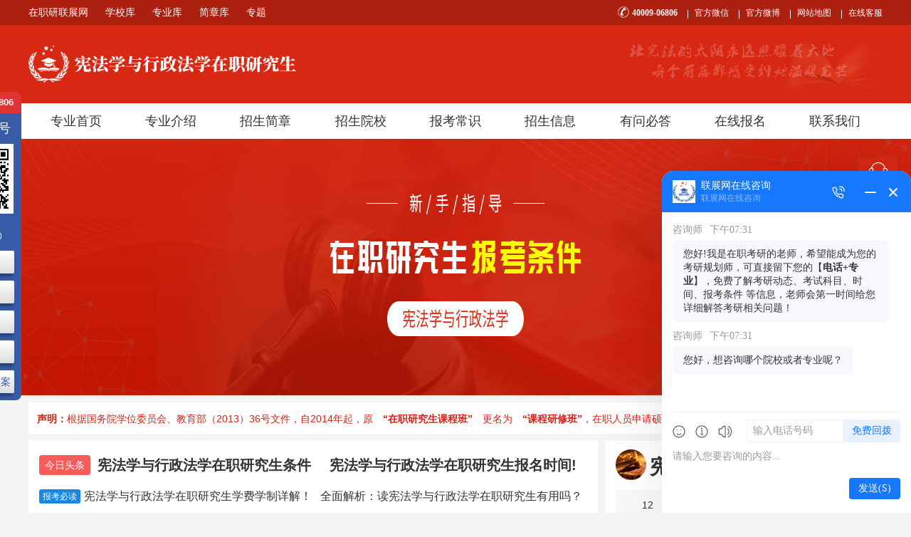

--- FILE ---
content_type: text/html; charset=utf-8
request_url: https://xianfayuxzf.eduour.cn/
body_size: 10076
content:
<!DOCTYPE html>
<html lang="zh-CN">
<head>
<meta charset="utf-8">
<title>宪法学与行政法学在职研究生招生信息网</title>
<meta name="keywords" content="宪法学与行政法学在职研究生,宪法学与行政法学在职研究生招生,宪法学与行政法学在职研究生招生信息网,在职研究生">
<meta name="description" content="宪法学与行政法学在职研究生招生信息网为广大学员提供宪法学与行政法学在职研究生招生院校、招生简章等信息，并包括宪法学与行政法学各招生院校的报考条件、报名流程、报名入口、学制学费、招生信息等内容，是学员报考宪法学与行政法学在职研究生的专业平台。">
<meta name="renderer" content="webkit">
<meta http-equiv="X-UA-Compatible" content="IE=edge,chrome=1">
<meta http-equiv="Content-Type" content="text/html"/>
<meta http-equiv="Cache-Control" content="no-transform " />
<meta http-equiv="Cache-Control" content="no-siteapp"/>
<meta name="applicable-device" content="pc">
<link rel="shortcut icon" href="https://xianfayuxzf.eduour.cn/favicon.ico"/>
<link href="https://xianfayuxzf.eduour.cn/Public/major/css/cahce_reset,public,fheader,rule-table,index.css" rel="stylesheet"><style>
    .index-header .nav li.cur a,.see-more-rule a:hover,.s-list a:hover,.tab-tit a.active,.radio-style-checked i {border-color: #D82814}
    .kefu-hov,.kefu-hide,.see-more-rule a:hover,.s-list a:hover,.tab-tit a.active {color: #D82814}
    .right-kefu ul li a.kefu-online,.right-kefu ul li a.kefu-hob,.header,.wp-tit em:before,.wp-tit h1:before,.wp-tit h2:before,.wp-tit h3:before,.hot-colum li a:hover,.intro-tit a.active:before,.wp-title em:before,.wp-title h1:before,.wp-title h2:before,.wp-title h3:before,.rr-btn a.active,.rules-tleft a.active,.online-bm-con .bm-btn,.connect-right a,.right-column li a:hover {background-color: #D82814}
</style>
<script language="javascript" src="//scripts.easyliao.com/js/easyliao.js"></script></head>
<body class="bodyh">
    <div class="leftServe">
        <div class="leftServe-tel">40009-06806</div>
        <div class="leftServe-tit">关注公众号</div>
        <div class="leftServe-ewm"><img src="https://xianfayuxzf.eduour.cn/Public/index/images/ewm.png" alt=""></div>
        <div class="leftServe-sub">招生咨询<p>08:00-24:00</p></div>
        <div class="leftServe-btns">
            <a href="https://www.eduour.cn/xuexiao/" target="_blank">院校汇总</a>
            <a href="https://www.eduour.cn/zhuanye/" target="_blank">专业大全</a>
            <a href="https://www.eduour.cn/diqu.html" target="_blank">地区筛选</a>
            <a href="https://jz.eduour.cn/" target="_blank">简章查询</a>
            <a href="https://www.eduour.cn/changshi/37259.html" target="_blank">历年真题-答案</a>
        </div>
    </div>
    <div class="bodyhh">
        <div class="header index-header clearfix">
            <div class="header-top">
                <div class="w1200 clearfix">
                    <div class="header-left fl">
                        <a target="_blank" title="在职研究生招生联展网" href="https://www.eduour.cn/">在职研联展网</a>
                        <span class="ml20"><a title="在职研究生学校库" target="_blank" href="https://www.eduour.cn/xuexiao/">学校库</a></span>
                        <span class="ml20"><a title="在职研究生专业库" target="_blank" href="https://www.eduour.cn/zhuanye/">专业库</a></span>
                        <span class="ml20"><a title="在职研究生简章库" target="_blank" href="https://jz.eduour.cn/">简章库</a></span>
                        <span class="ml20"><a title="在职研究生专题信息" target="_blank" href="https://www.eduour.cn/zhuanti/">专题</a></span>
                    </div>
                    <div class="header-right fr">
                        <span class="header-tel">40009-06806</span>
                        <a rel="nofollow" target="_blank" href="https://www.eduour.cn/wbwx.html">官方微信</a>
                        <a rel="nofollow" target="_blank" href="https://www.eduour.cn/wbwx.html">官方微博</a>
                        <a target="_blank" href="https://www.eduour.cn/sitemap.html">网站地图</a>
                        <a rel="nofollow" class="zxzx" href="javascript:;">在线客服</a>
                    </div>
                </div>
            </div>
                        <div class="header-btm">
                <div class="w1200 clearfix">
                    <div class="logo fl"><a href="https://xianfayuxzf.eduour.cn/"><img src="https://xianfayuxzf.eduour.cn/Uploads/Images/Content/catid3/2020-05/5eba488ad402f.png" alt="宪法学与行政法学在职研究生"></a></div>
                    <div class="head-bg"><img src="https://xianfayuxzf.eduour.cn/Uploads/Images/Content/catid3/2020-05/5eba4893aa25b.png" alt="宪法学与行政法学在职研究生"></div>
                </div>
            </div>
            <div class="nav">
                <div class="w1200">
                    <ul>
                        <li class="cur"><a href="https://xianfayuxzf.eduour.cn/">专业首页</a></li>
                        <li class="notactive"><a href="https://xianfayuxzf.eduour.cn/jieshao.html">专业介绍</a></li>
                        <li class="notactive"><a href="https://xianfayuxzf.eduour.cn/jianzhang/">招生简章</a></li>
                        <li class="notactive"><a href="https://xianfayuxzf.eduour.cn/xuexiao/">招生院校</a></li>
                        <li class="notactive"><a href="https://xianfayuxzf.eduour.cn/changshi/">报考常识</a></li>
                        <li class="notactive"><a href="https://xianfayuxzf.eduour.cn/zhaosheng/">招生信息</a></li>
                        <li class="notactive"><a href="https://xianfayuxzf.eduour.cn/wenda/">有问必答</a></li>
                        <li class="notactive"><a href="https://xianfayuxzf.eduour.cn/baoming.html">在线报名</a></li>
                        <li class="notactive"><a href="https://xianfayuxzf.eduour.cn/lianxi.html">联系我们</a></li>
                    </ul>
                </div>
            </div>
                    </div>
        <div class="banner">
            <div class="slider">
                <div class="slider-c bd">
                                        <ul>
                        <li><a target="_blank" title="宪法学与行政法学在职研究生报考条件是什么？" href="https://xianfayuxzf.eduour.cn/changshi/33849.html"><img src="https://xianfayuxzf.eduour.cn/Uploads/Images/Position/2020-05/5eba56dd8464f.png" alt="宪法学与行政法学在职研究生报考条件是什么？"></a></li>                    </ul>
                </div>
                <div class="slider-b hd">
                    <ul></ul>
                </div>
            </div>
        </div>
        <div class="wrapper clearfix">
            <div class="annous white-bg mt10" id="annous">
                <div class="bd">
                    <ul>
                        <li><strong>声明：</strong>根据国务院学位委员会、教育部（2013）36号文件，自2014年起，原　<strong>“在职研究生课程班”</strong>　更名为　<strong>“课程研修班”</strong>，在职人员申请硕士学位流程不变。</li>                    </ul>
                </div>
            </div>
            <div class="index-left clearfix">
                <div class="hot-news white-bg clearfix mt10">
                    <div class="n-con clearfix bb-so">
                        <div class="n-tit">
	<span class="n-tip fl mr10">今日头条</span>
	<b class="dib"><a href="https://xianfayuxzf.eduour.cn/changshi/33849.html" title="宪法学与行政法学在职研究生报考条件是什么？" target="_blank">宪法学与行政法学在职研究生条件</a></b>
    <b class="dib ml20"><a href="https://xianfayuxzf.eduour.cn/changshi/33851.html" title="考研早知道！宪法学与行政法学在职研究生报名时间是什么时候" target="_blank">宪法学与行政法学在职研究生报名时间!</a></b>
</div>
<div class="n-lists ovh">
	<ul>
		<li>
			<span class="n-stip">报考必读</span>
			<a href="https://xianfayuxzf.eduour.cn/changshi/33863.html" title="注意！宪法学与行政法学在职研究生学费学制详解！" target="_blank">宪法学与行政法学在职研究生学费学制详解！</a></li>
		<li>
			<a href="https://xianfayuxzf.eduour.cn/changshi/33859.html" title="宪法学与行政法学在职研究生有用吗？" target="_blank">全面解析：读宪法学与行政法学在职研究生有用吗？</a></li>
		<li>
			<span class="n-stip">招生信息</span>
			<a href="https://xianfayuxzf.eduour.cn/zhaosheng/2950.html" title="中国政法大学法学院宪法与行政法学在职研究生招生信息" target="_blank">政法大学法学院宪法与行政法学在职研招生信息</a></li>
		<li>
			<a href="https://xianfayuxzf.eduour.cn/zhaosheng/2949.html" title="中国政法大学国际法学院宪法与行政法学在职研究生招生信息" target="_blank">政法大学国际法学院宪法与行政法学在职研招生信息</a></li>
	</ul>
</div>                    </div>
                    <div class="n-news clearfix">
                                                <div class="ne-tit"><h2 class="dib">最新资讯</h2><a target="_blank" href="https://xianfayuxzf.eduour.cn/changshi/" title="宪法学与行政法学在职研究生报考常识" rel="nofollow" class="more">更多</a></div>
                        <div class="xx-lists-d ovh">
                            <ul>
                                <li><a title="2023年宪法学与行政法学在职研究生招生信息汇总！" target="_blank" href="https://xianfayuxzf.eduour.cn/zhaosheng/8674.html">2023年宪法学与行政法学在职研究生招生信息汇总！</a></li><li><a title="2023年宪法学与行政法学在职研究生报考政策是什么？" target="_blank" href="https://xianfayuxzf.eduour.cn/changshi/62742.html">2023年宪法学与行政法学在职研究生报考政策是什么？</a></li><li><a title="2023年宪法学与行政法学在职研究生难考么?" target="_blank" href="https://xianfayuxzf.eduour.cn/changshi/61042.html">2023年宪法学与行政法学在职研究生难考么?</a></li><li><a title="2023年宪法学与行政法学在职研究生报考途径都有什么？" target="_blank" href="https://xianfayuxzf.eduour.cn/changshi/59602.html">2023年宪法学与行政法学在职研究生报考途径都有什么？</a></li><li><a title="报读宪法学与行政法学在职研究生优势是什么？" target="_blank" href="https://xianfayuxzf.eduour.cn/changshi/56364.html">报读宪法学与行政法学在职研究生优势是什么？</a></li><li><a title="宪法学与行政法学在职研究生（江西财经大学法学院）招生信息" target="_blank" href="https://xianfayuxzf.eduour.cn/zhaosheng/7036.html">宪法学与行政法学在职研究生（江西财经大学法学院）招生信息</a></li><li><a title="2023年宪法学与行政法学在职研究生报考院校有哪些？" target="_blank" href="https://xianfayuxzf.eduour.cn/changshi/56616.html">2023年宪法学与行政法学在职研究生报考院校有哪些？</a></li><li><a title="报考宪法学与行政法学在职研究生一般都需要什么条件?" target="_blank" href="https://xianfayuxzf.eduour.cn/changshi/50451.html">报考宪法学与行政法学在职研究生一般都需要什么条件?</a></li><li><a title="宪法学与行政法学在职研究生报名时间及报考流程" target="_blank" href="https://xianfayuxzf.eduour.cn/changshi/48062.html">宪法学与行政法学在职研究生报名时间及报考流程</a></li><li><a title="宪法学与行政法学在职研究生毕业时必须要通过论文答辩吗？" target="_blank" href="https://xianfayuxzf.eduour.cn/changshi/49586.html">宪法学与行政法学在职研究生毕业时必须要通过论文答辩吗？</a></li>                            </ul>
                        </div>
                    </div>
                </div>
                                <div class="hot-school white-bg clearfix mt10 pb5">
                    <div class="wp-tit"><h2>热门院校</h2><a target="_blank" href="https://xianfayuxzf.eduour.cn/xuexiao/" title="宪法学与行政法学在职研究生招生院校" rel="nofollow" class="more">更多</a></div>
                    <div class="s-list hover-all clearfix">
                        <a title="南昌大学在职研究生" target="_blank" href="https://xianfayuxzf.eduour.cn/xuexiao/84.html">南昌大学</a><a title="中国政法大学在职研究生" target="_blank" href="https://xianfayuxzf.eduour.cn/xuexiao/53.html">中国政法大学</a><a title="华东政法大学在职研究生" target="_blank" href="https://xianfayuxzf.eduour.cn/xuexiao/209.html">华东政法大学</a><a title="四川师范大学在职研究生" target="_blank" href="https://xianfayuxzf.eduour.cn/xuexiao/330.html">四川师范大学</a><a title="湖南大学在职研究生" target="_blank" href="https://xianfayuxzf.eduour.cn/xuexiao/28.html">湖南大学</a><a title="江西财经大学在职研究生" target="_blank" href="https://xianfayuxzf.eduour.cn/xuexiao/262.html">江西财经大学</a>                        <span class="show-all">
                            <a title="河南财经政法大学在职研究生" target="_blank" href="https://xianfayuxzf.eduour.cn/xuexiao/285.html">河南财经政法大学</a><a title="西南政法大学在职研究生" target="_blank" href="https://xianfayuxzf.eduour.cn/xuexiao/334.html">西南政法大学</a><a title="山东财经大学在职研究生" target="_blank" href="https://xianfayuxzf.eduour.cn/xuexiao/277.html">山东财经大学</a>                        </span>
                    </div>
                </div>
                                <div class="rules-con white-bg clearfix mt10 pb20">
                    <div class="wp-tit">
                        <h2>招生简章</h2>
                        <a class="more" target="_blank" href="https://xianfayuxzf.eduour.cn/jianzhang/" title="宪法学与行政法学在职研究生招生简章" rel="nofollow">更多</a>
                        <div class="rule-type fr">
                            <span>就读类型：</span>
                                                                                    <a target="_blank" title="同等学力申硕" href="https://tdxl.eduour.cn/">同等学力<i class="icon-ques"></i></a>
                            <a target="_blank" title="非全日制研究生" href="https://zyss.eduour.cn/">专业硕士<i class="icon-ques"></i></a>
                            <a target="_blank" title="在职博士" href="https://zzbs.eduour.cn/">在职博士<i class="icon-ques"></i></a>
                            <a target="_blank" title="高级研修班" href="https://gjyx.eduour.cn/">高级研修<i class="icon-ques"></i></a>
                            <a target="_blank" title="中外合作办学" href="https://zwhb.eduour.cn/">中外合办<i class="icon-ques"></i></a>
                        </div>
                    </div>
                    <!-- 简章条数超过6条时显示 -->
                                        <div class="rule-table clearfix mt10">
                        <div class="rule-table-tit">
                            <ul>
                                <li class="wid1">专业方向</li>
                                <li class="wid2">所属院校</li>
                                <li class="wid3">关注度</li>
                                <li class="wid4">学制</li>
                                <li class="wid5">学费</li>
                                <li class="wid6">地点</li>
                                <li class="wid7">招生简章</li>
                            </ul>
                        </div>
                        <div class="rule-table-con clearfix">
                            <ul>
                                <li class="wid1"><a target="_blank" title="南昌大学法学院宪法学与行政法学在职研究生招生简章" href="https://xianfayuxzf.eduour.cn/jianzhang/4643.html">宪法学与行政法学</a></li>
                                <li class="wid2"><a title="南昌大学在职研究生" target="_blank" href="https://xianfayuxzf.eduour.cn/xuexiao/84.html">南昌大学</a></li>
                                <li class="wid3">
                                    <div class="gzd-line-bg">
                                        <p class="gzd-line-front" style="width:35.32%"></p>
                                    </div>
                                </li>
                                <li class="wid4">2年</li>
                                <li class="wid5">2.98万</li>
                                <li class="wid6"><a rel="nofollow" target="_blank" href="https://xianfayuxzf.eduour.cn/jianzhang/?area=16">江西</a>&nbsp;                                </li>
                                <li class="wid7"><a target="_blank" title="南昌大学法学院宪法学与行政法学在职研究生招生简章" href="https://xianfayuxzf.eduour.cn/jianzhang/4643.html">招生简章</a></li>
                            </ul><ul>
                                <li class="wid1"><a target="_blank" title="江西财经大学法学院宪法学与行政法学在职研究生招生简章" href="https://xianfayuxzf.eduour.cn/jianzhang/4447.html">宪法学与行政法学</a></li>
                                <li class="wid2"><a title="江西财经大学在职研究生" target="_blank" href="https://xianfayuxzf.eduour.cn/xuexiao/262.html">江西财经大学</a></li>
                                <li class="wid3">
                                    <div class="gzd-line-bg">
                                        <p class="gzd-line-front" style="width:30.693333333333%"></p>
                                    </div>
                                </li>
                                <li class="wid4">1年</li>
                                <li class="wid5">1.80万</li>
                                <li class="wid6"><a rel="nofollow" target="_blank" href="https://xianfayuxzf.eduour.cn/jianzhang/?area=16">江西</a>&nbsp;                                </li>
                                <li class="wid7"><a target="_blank" title="江西财经大学法学院宪法学与行政法学在职研究生招生简章" href="https://xianfayuxzf.eduour.cn/jianzhang/4447.html">招生简章</a></li>
                            </ul><ul>
                                <li class="wid1"><a target="_blank" title="西南政法大学法学（宪法学与行政法学方向）在职研究生招生简章" href="https://xianfayuxzf.eduour.cn/jianzhang/8092.html">宪法学与行政法学</a></li>
                                <li class="wid2"><a title="西南政法大学在职研究生" target="_blank" href="https://xianfayuxzf.eduour.cn/xuexiao/334.html">西南政法大学</a></li>
                                <li class="wid3">
                                    <div class="gzd-line-bg">
                                        <p class="gzd-line-front" style="width:28.186666666667%"></p>
                                    </div>
                                </li>
                                <li class="wid4">1.5年</li>
                                <li class="wid5">1.60万</li>
                                <li class="wid6"><a rel="nofollow" target="_blank" href="https://xianfayuxzf.eduour.cn/jianzhang/?area=5">重庆</a>&nbsp;                                </li>
                                <li class="wid7"><a target="_blank" title="西南政法大学法学（宪法学与行政法学方向）在职研究生招生简章" href="https://xianfayuxzf.eduour.cn/jianzhang/8092.html">招生简章</a></li>
                            </ul><ul>
                                <li class="wid1"><a target="_blank" title="四川师范大学法学院宪法学与行政法学在职研究生招生简章" href="https://xianfayuxzf.eduour.cn/jianzhang/8234.html">宪法学与行政法学</a></li>
                                <li class="wid2"><a title="四川师范大学在职研究生" target="_blank" href="https://xianfayuxzf.eduour.cn/xuexiao/330.html">四川师范大学</a></li>
                                <li class="wid3">
                                    <div class="gzd-line-bg">
                                        <p class="gzd-line-front" style="width:27.28%"></p>
                                    </div>
                                </li>
                                <li class="wid4">2年</li>
                                <li class="wid5">1.62万</li>
                                <li class="wid6"><a rel="nofollow" target="_blank" href="https://xianfayuxzf.eduour.cn/jianzhang/?area=24">四川</a>&nbsp;                                </li>
                                <li class="wid7"><a target="_blank" title="四川师范大学法学院宪法学与行政法学在职研究生招生简章" href="https://xianfayuxzf.eduour.cn/jianzhang/8234.html">招生简章</a></li>
                            </ul><ul>
                                <li class="wid1"><a target="_blank" title="河南财经政法大学继续教育学院法学（宪政法与行政法学方向）在职研究生招生简章" href="https://xianfayuxzf.eduour.cn/jianzhang/6777.html">宪政法与行政法学</a></li>
                                <li class="wid2"><a title="河南财经政法大学在职研究生" target="_blank" href="https://xianfayuxzf.eduour.cn/xuexiao/285.html">河南财经政法大学</a></li>
                                <li class="wid3">
                                    <div class="gzd-line-bg">
                                        <p class="gzd-line-front" style="width:26.333333333333%"></p>
                                    </div>
                                </li>
                                <li class="wid4">1.5年</li>
                                <li class="wid5">1.60万</li>
                                <li class="wid6"><a rel="nofollow" target="_blank" href="https://xianfayuxzf.eduour.cn/jianzhang/?area=18">河南</a>&nbsp;                                </li>
                                <li class="wid7"><a target="_blank" title="河南财经政法大学继续教育学院法学（宪政法与行政法学方向）在职研究生招生简章" href="https://xianfayuxzf.eduour.cn/jianzhang/6777.html">招生简章</a></li>
                            </ul><ul>
                                <li class="wid1"><a target="_blank" title="中国政法大学法学（宪法与行政法学方向）在职研究生招生简章" href="https://xianfayuxzf.eduour.cn/jianzhang/3975.html">宪法与行政法学</a></li>
                                <li class="wid2"><a title="中国政法大学在职研究生" target="_blank" href="https://xianfayuxzf.eduour.cn/xuexiao/53.html">中国政法大学</a></li>
                                <li class="wid3">
                                    <div class="gzd-line-bg">
                                        <p class="gzd-line-front" style="width:46.736%"></p>
                                    </div>
                                </li>
                                <li class="wid4">2年</li>
                                <li class="wid5">2.20万</li>
                                <li class="wid6"><a rel="nofollow" target="_blank" href="https://xianfayuxzf.eduour.cn/jianzhang/?area=2">北京</a>&nbsp;<div class="other-add"><i class="icon-add"></i><div class="other-add-cont"><div class="other-add-con icon-arrow"><p><a rel="nofollow" target="_blank" href="https://xianfayuxzf.eduour.cn/jianzhang/?area=2">北京</a></p><p><a rel="nofollow" target="_blank" href="https://xianfayuxzf.eduour.cn/jianzhang/?area=3">上海</a></p></div></div></div>                                </li>
                                <li class="wid7"><a target="_blank" title="中国政法大学法学（宪法与行政法学方向）在职研究生招生简章" href="https://xianfayuxzf.eduour.cn/jianzhang/3975.html">招生简章</a></li>
                            </ul><ul>
                                <li class="wid1"><a target="_blank" title="湖南大学法学院法学（宪法方向）在职研究生招生简章" href="https://xianfayuxzf.eduour.cn/jianzhang/6863.html">宪法</a></li>
                                <li class="wid2"><a title="湖南大学在职研究生" target="_blank" href="https://xianfayuxzf.eduour.cn/xuexiao/28.html">湖南大学</a></li>
                                <li class="wid3">
                                    <div class="gzd-line-bg">
                                        <p class="gzd-line-front" style="width:28.186666666667%"></p>
                                    </div>
                                </li>
                                <li class="wid4">2年</li>
                                <li class="wid5">4.00万</li>
                                <li class="wid6"><a rel="nofollow" target="_blank" href="https://xianfayuxzf.eduour.cn/jianzhang/?area=20">湖南</a>&nbsp;                                </li>
                                <li class="wid7"><a target="_blank" title="湖南大学法学院法学（宪法方向）在职研究生招生简章" href="https://xianfayuxzf.eduour.cn/jianzhang/6863.html">招生简章</a></li>
                            </ul><ul>
                                <li class="wid1"><a target="_blank" title="中国政法大学培训学院宪法与行政法在职研究生招生简章" href="https://xianfayuxzf.eduour.cn/jianzhang/3418.html">宪法与行政法</a></li>
                                <li class="wid2"><a title="中国政法大学在职研究生" target="_blank" href="https://xianfayuxzf.eduour.cn/xuexiao/53.html">中国政法大学</a></li>
                                <li class="wid3">
                                    <div class="gzd-line-bg">
                                        <p class="gzd-line-front" style="width:34.693333333333%"></p>
                                    </div>
                                </li>
                                <li class="wid4">3年</li>
                                <li class="wid5">5.50万</li>
                                <li class="wid6"><a rel="nofollow" target="_blank" href="https://xianfayuxzf.eduour.cn/jianzhang/?area=2">北京</a>&nbsp;                                </li>
                                <li class="wid7"><a target="_blank" title="中国政法大学培训学院宪法与行政法在职研究生招生简章" href="https://xianfayuxzf.eduour.cn/jianzhang/3418.html">招生简章</a></li>
                            </ul><ul>
                                <li class="wid1"><a target="_blank" title="华东政法大学律师学院宪法学与行政法学在职研究生招生简章" href="https://xianfayuxzf.eduour.cn/jianzhang/10587.html">宪法学与行政法学</a></li>
                                <li class="wid2"><a title="华东政法大学在职研究生" target="_blank" href="https://xianfayuxzf.eduour.cn/xuexiao/209.html">华东政法大学</a></li>
                                <li class="wid3">
                                    <div class="gzd-line-bg">
                                        <p class="gzd-line-front" style="width:27.013333333333%"></p>
                                    </div>
                                </li>
                                <li class="wid4">2年</li>
                                <li class="wid5">5.50万</li>
                                <li class="wid6"><a rel="nofollow" target="_blank" href="https://xianfayuxzf.eduour.cn/jianzhang/?area=3">上海</a>&nbsp;                                </li>
                                <li class="wid7"><a target="_blank" title="华东政法大学律师学院宪法学与行政法学在职研究生招生简章" href="https://xianfayuxzf.eduour.cn/jianzhang/10587.html">招生简章</a></li>
                            </ul><ul>
                                <li class="wid1"><a target="_blank" title="山东财经大学法学院宪法学与行政法学在职研究生招生简章" href="https://xianfayuxzf.eduour.cn/jianzhang/8176.html">宪法学与行政法学</a></li>
                                <li class="wid2"><a title="山东财经大学在职研究生" target="_blank" href="https://xianfayuxzf.eduour.cn/xuexiao/277.html">山东财经大学</a></li>
                                <li class="wid3">
                                    <div class="gzd-line-bg">
                                        <p class="gzd-line-front" style="width:26.626666666667%"></p>
                                    </div>
                                </li>
                                <li class="wid4">2年</li>
                                <li class="wid5">1.20万</li>
                                <li class="wid6"><a rel="nofollow" target="_blank" href="https://xianfayuxzf.eduour.cn/jianzhang/?area=17">山东</a>&nbsp;                                </li>
                                <li class="wid7"><a target="_blank" title="山东财经大学法学院宪法学与行政法学在职研究生招生简章" href="https://xianfayuxzf.eduour.cn/jianzhang/8176.html">招生简章</a></li>
                            </ul><ul>
                                <li class="wid1"><a target="_blank" title="中国政法大学网络教育学院法学（宪法与行政法学方向）在职研究生招生简章" href="https://xianfayuxzf.eduour.cn/jianzhang/3568.html">宪法与行政法学</a></li>
                                <li class="wid2"><a title="中国政法大学在职研究生" target="_blank" href="https://xianfayuxzf.eduour.cn/xuexiao/53.html">中国政法大学</a></li>
                                <li class="wid3">
                                    <div class="gzd-line-bg">
                                        <p class="gzd-line-front" style="width:38.613333333333%"></p>
                                    </div>
                                </li>
                                <li class="wid4">2年</li>
                                <li class="wid5">2.20万</li>
                                <li class="wid6"><a rel="nofollow" target="_blank" href="https://xianfayuxzf.eduour.cn/jianzhang/?area=2">北京</a>&nbsp;                                </li>
                                <li class="wid7"><a target="_blank" title="中国政法大学网络教育学院法学（宪法与行政法学方向）在职研究生招生简章" href="https://xianfayuxzf.eduour.cn/jianzhang/3568.html">招生简章</a></li>
                            </ul><ul>
                                <li class="wid1"><a target="_blank" title="中国政法大学法学院宪法与行政法学在职研究生招生简章" href="https://xianfayuxzf.eduour.cn/jianzhang/3276.html">宪法与行政法学</a></li>
                                <li class="wid2"><a title="中国政法大学在职研究生" target="_blank" href="https://xianfayuxzf.eduour.cn/xuexiao/53.html">中国政法大学</a></li>
                                <li class="wid3">
                                    <div class="gzd-line-bg">
                                        <p class="gzd-line-front" style="width:33.653333333333%"></p>
                                    </div>
                                </li>
                                <li class="wid4">2年</li>
                                <li class="wid5">3.95万</li>
                                <li class="wid6"><a rel="nofollow" target="_blank" href="https://xianfayuxzf.eduour.cn/jianzhang/?area=12">江苏</a>&nbsp;                                </li>
                                <li class="wid7"><a target="_blank" title="中国政法大学法学院宪法与行政法学在职研究生招生简章" href="https://xianfayuxzf.eduour.cn/jianzhang/3276.html">招生简章</a></li>
                            </ul>                        </div>
                        <div class="see-more-rule"><a target="_blank" href="https://xianfayuxzf.eduour.cn/jianzhang/" title="宪法学与行政法学在职研究生招生简章" rel="nofollow">查看更多</a></div>
                    </div>
                                        <!-- 简章条数小于6条大于2条时显示 -->
                                        <!-- 简章条数2条时显示 -->
                                        <!-- 简章条数1条时显示 -->
                                    </div>
            </div>
            <div class="index-right clearfix">
                <div class="school-info white-bg clearfix mt10">
                    <div class="i-top clearfix">
                        <div class="i-logo fl"><a title="宪法学与行政法学在职研究生" target="_blank" href="https://xianfayuxzf.eduour.cn/"><span><img src="https://xianfayuxzf.eduour.cn/Uploads/Images/Content/catid3/2020-05/5eba489a77908.png" alt="宪法学与行政法学在职研究生"></span>宪法学与行政法学</a></div>
                    </div>
                    <div class="i-detail clearfix">
                        <ul>
                            <li><a target="_blank" href="https://xianfayuxzf.eduour.cn/jianzhang/" title="宪法学与行政法学在职研究生招生简章">12<p>简章</p></a></li>
                            <li><a target="_blank" href="https://xianfayuxzf.eduour.cn/changshi/" title="宪法学与行政法学在职研究生报考常识"">48<p>常识</p></a></li>
                            <li><a target="_blank" href="https://xianfayuxzf.eduour.cn/zhaosheng/" title="宪法学与行政法学在职研究生招生信息">4<p>招生</p></a></li>
                            <li><a target="_blank" href="https://xianfayuxzf.eduour.cn/wenda/" title="宪法学与行政法学在职研究生有问必答">30<p>问答</p></a></li>
                        </ul>
                    </div>
                    <div class="i-info clearfix">
                        <ul class="i-ul1">
                            <li><span class="color999">排名：</span>关注排名<span class="theme-color">1</span></li>
                            <li><span class="color999">学费：</span><span class="theme-color">1.20~5.50万</span></li>
                        </ul>
                        <ul>
                            <li><span class="color999">开设：</span><a rel="nofollow" target="_blank" href="https://xianfayuxzf.eduour.cn/jianzhang/?type=7">同等学力</a></li>
                            <li class="i-jj"><span class="color999">简介：</span>宪法学与行政法学在职研究生招生信息网为广大学员提供宪法学与行政法学在职研究生招生院校、招生简章等信息，并包括宪法学与行政法学各招生院校的报考条件、报名流程、报名入口、学制学费、招生信息等内容，是学员报考宪法学与行政法学在职研究生的专业平台。</li>
                        </ul>
                    </div>
                </div>
                <div class="apply-guide white-bg clearfix mt10">
                    <div class="wp-tit">
  <h2>报考指导</h2></div>
<div class="g-list">
  <div class="g-tit">关于报名</div>
  <div class="g-con">
    <ul>
      <li>
        <a href="https://xianfayuxzf.eduour.cn/changshi/33849.html" title="宪法学与行政法学在职研究生报考条件是什么？" target="_blank">报考条件</a></li>
		<li>
        <a href="https://xianfayuxzf.eduour.cn/changshi/33861.html" title="重点！宪法学与行政法学在职研究生报考方式有哪些？" target="_blank">报考方式</a></li>
		<li>
        <a href="https://xianfayuxzf.eduour.cn/changshi/33848.html" title="详解宪法学与行政法学在职研究生报考流程！" target="_blank">报名流程</a></li>
		<li>
        <a href="https://xianfayuxzf.eduour.cn/changshi/33851.html" title="考研早知道！宪法学与行政法学在职研究生报名时间是什么时候" target="_blank">报名时间</a></li>
      <li>
        <a href="https://xianfayuxzf.eduour.cn/changshi/33850.html" title="宪法学与行政法学在职研究生报名入口在哪？" target="_blank">报名入口</a></li>
    </ul>
  </div>
</div>
<div class="g-list">
  <div class="g-tit">关于考试</div>
  <div class="g-con">
    <ul>
      <li>
        <a href="https://xianfayuxzf.eduour.cn/changshi/33857.html" title="宪法学与行政法学在职研究生考试时间是什么时候？" target="_blank">考试时间</a></li>
      <li>
        <a href="https://xianfayuxzf.eduour.cn/changshi/33855.html" title="在职考研！宪法学与行政法学在职研究生考试科目是什么？" target="_blank">考试科目</a></li>
      <li>
        <a href="https://xianfayuxzf.eduour.cn/changshi/33856.html" title="解析！宪法学与行政法学在职研究生考试难度大吗？" target="_blank">考试难度</a></li>
      <li>
        <a href="https://xianfayuxzf.eduour.cn/changshi/33852.html" title="宪法学与行政法学在职研究生分数线是多少？" target="_blank">分数线</a></li>
    </ul>
  </div>
</div>
<div class="g-list">
  <div class="g-tit">搜索热点</div>
  <div class="g-con">
    <ul class="g-ul">
      <li>
        <a href="https://xianfayuxzf.eduour.cn/changshi/33859.html" title="宪法学与行政法学在职研究生有用吗？" target="_blank">有用吗</a></li>
      <li>
        <a href="https://xianfayuxzf.eduour.cn/changshi/33853.html" title="宪法学与行政法学在职研究生含金量高吗？" target="_blank">含金量</a></li>
		<li>
        <a href="https://xianfayuxzf.eduour.cn/changshi/33860.html" title="宪法学与行政法学在职研究生证书认可度怎么样？" target="_blank">认可度</a></li>
		<li>
        <a href="https://xianfayuxzf.eduour.cn/changshi/33863.html" title="注意！宪法学与行政法学在职研究生学费学制详解！" target="_blank">学费学制</a></li>
    </ul>
  </div>
</div>
<div class="g-btn">
  <a href="https://xianfayuxzf.eduour.cn/ceshi.html" title="测一测能否通过宪法学与行政法学在职研究生申硕资格" target="_blank">测一测能否通过在职研究生申硕资格</a></div>                </div>
                <div class="hot-colum white-bg clearfix mt10 pb20">
                    <div class="wp-tit"><h2>热门栏目</h2></div>
                    <ul>
                        <li><a target="_blank" href="https://xianfayuxzf.eduour.cn/jianzhang/" title="宪法学与行政法学在职研究生招生简章" class="icon-col4">招生简章</a></li>
                        <li><a target="_blank" href="https://xianfayuxzf.eduour.cn/changshi/" title="宪法学与行政法学在职研究生报考常识" class="icon-col1">报考常识</a></li>
                        <li><a target="_blank" href="https://xianfayuxzf.eduour.cn/zhaosheng/" title="宪法学与行政法学在职研究生招生信息" class="icon-col2">招生信息</a></li>
                        <li><a target="_blank" href="https://xianfayuxzf.eduour.cn/wenda/" title="宪法学与行政法学在职研究生有问必答" class="icon-col3">有问必答</a></li>
                    </ul>
                </div>
                <div class="hour-news white-bg clearfix mt10 pb20">
                                        <div class="wp-tit"><h2>24小时热点</h2><a target="_blank" href="https://xianfayuxzf.eduour.cn/changshi/1/" title="宪法学与行政法学在职研究生热门报考常识" class="more">更多</a></div>
                    <ul>
                        <li>
                            <a target="_blank" title="宪法学与行政法学在职研究生热门院校有哪些，怎么读？" href="https://xianfayuxzf.eduour.cn/changshi/42222.html"><i class="rank rank1">1</i>宪法学与行政法学在职研究生热门院校有哪些，怎么读？</a>
                            <p>宪法学与行政法学是法学领域内的一个重要学科，主要研究方向有中国宪法学、比较宪法学、中国行政法学、比较行政法学，是法学重要组成部分，属于公法范畴。那么，宪法学与行政法学在职研究生热门院校有哪些，怎么读？</p>
                        </li><li>
                            <a target="_blank" title="宪法学与行政法学在职研究生报考须知" href="https://xianfayuxzf.eduour.cn/changshi/46065.html"><i class="rank rank2">2</i>宪法学与行政法学在职研究生报考须知</a>
                            <p>宪法学与行政法学专业培养具有扎实的理论基础和相应研究方向系统的专门知识，熟练掌握本专业的研究方法和技能的专门人才。近年来，有院校开设了该专业在职读研课程班。学员们想要了解宪法学与行政法学在职研究生报考相关的信息。</p>
                        </li><li>
                            <a target="_blank" title="宪法学与行政法学在职研究生报名入口在哪？" href="https://xianfayuxzf.eduour.cn/changshi/33850.html"><i class="rank rank3">3</i>宪法学与行政法学在职研究生报名入口在哪？</a>
                            <p>法学是就业领域较为广泛的专业，拥有广阔的发展前景，所以各学科都是较为重点的报考对象，在职就读者较多，那么，宪法学与行政法学在职研究生报名入口在哪？</p>
                        </li><li>
                            <a target="_blank" title="重点！宪法学与行政法学在职研究生报考方式有哪些？" href="https://xianfayuxzf.eduour.cn/changshi/33861.html"><i class="rank rank4">4</i>重点！宪法学与行政法学在职研究生报考方式有哪些？</a>
                            <p>在职实现能力的提升，会对就读收获进行综合考量，以有利于工作发展为前提，在职研究生因收获较多，成为较为普遍的在职就读选择，在锁定意向专业后，选择适合的途径报考，那么，宪法学与行政法学在职研究生报考方式有哪些？</p>
                        </li><li>
                            <a target="_blank" title="解析！宪法学与行政法学在职研究生考试难度大吗？" href="https://xianfayuxzf.eduour.cn/changshi/33856.html"><i class="rank rank5">5</i>解析！宪法学与行政法学在职研究生考试难度大吗？</a>
                            <p>法律行业的竞争往往较为激烈，擅长多个法学领域的律师，较受各大律所青睐。现如今，在职研究生便开展了宪法学与行政法学这门专业，有些对于该领域不擅长的人员，可以通过进修来得到专业提升。那么，本专业在职考研考试难度大吗？</p>
                        </li>                    </ul>
                </div>
            </div>
            <div class="clear"></div>
            <div class="index-adv1 mt10"><script language="javascript" src="/poster1701.js"></script></div>
            <div class="xx-list clearfix mt10">
                <div class="xx-list-con ovh">
                                                                                                    <div class="wp-tit"><h2>报考常识</h2><a target="_blank" href="https://xianfayuxzf.eduour.cn/changshi/" title="宪法学与行政法学在职研究生报考常识" rel="nofollow" class="more">更多</a></div>
                    <ul>
                                                                        <li><a target="_blank" title="2022宪法学与行政法学在职研究生报名入口是在哪里?" href="https://xianfayuxzf.eduour.cn/changshi/49690.html">2022宪法学与行政法学在职研究生报名入口是在哪里?</a></li><li><a target="_blank" title="宪法学与行政法学在职研究生本科无学位能够报名吗？" href="https://xianfayuxzf.eduour.cn/changshi/48742.html">宪法学与行政法学在职研究生本科无学位能够报名吗？</a></li><li><a target="_blank" title="报考宪法学与行政法学在职研究生要参加全国考试吗？" href="https://xianfayuxzf.eduour.cn/changshi/48500.html">报考宪法学与行政法学在职研究生要参加全国考试吗？</a></li><li><a target="_blank" title="报考宪法学与行政法学在职研究生有没有好处或者用处呢？" href="https://xianfayuxzf.eduour.cn/changshi/48291.html">报考宪法学与行政法学在职研究生有没有好处或者用处呢？</a></li><li><a target="_blank" title="宪法学与行政法学在职研究生热门院校推荐！" href="https://xianfayuxzf.eduour.cn/changshi/46294.html">宪法学与行政法学在职研究生热门院校推荐！</a></li><li><a target="_blank" title="宪法学与行政法学在职研究生报考须知" href="https://xianfayuxzf.eduour.cn/changshi/46065.html">宪法学与行政法学在职研究生报考须知</a></li><li><a target="_blank" title="宪法学与行政法学在职研究生毕业后怎么样？" href="https://xianfayuxzf.eduour.cn/changshi/45790.html">宪法学与行政法学在职研究生毕业后怎么样？</a></li><li><a target="_blank" title="宪法学与行政法学在职研究生是学历教育还是非学历教育？" href="https://xianfayuxzf.eduour.cn/changshi/45707.html">宪法学与行政法学在职研究生是学历教育还是非学历教育？</a></li>                    </ul>
                </div>
                <div class="xx-list-con ovh">
                                                                                                    <div class="wp-tit"><h2>招生信息</h2><a target="_blank" href="https://xianfayuxzf.eduour.cn/zhaosheng/" title="宪法学与行政法学在职研究生招生信息" rel="nofollow" class="more">更多</a></div>
                    <ul>
                                                                        <li><a target="_blank" title="中国政法大学法学院宪法与行政法学在职研究生招生信息" href="https://xianfayuxzf.eduour.cn/zhaosheng/2950.html">中国政法大学法学院宪法与行政法学在职研究生招生信息</a></li><li><a target="_blank" title="中国政法大学国际法学院宪法与行政法学在职研究生招生信息" href="https://xianfayuxzf.eduour.cn/zhaosheng/2949.html">中国政法大学国际法学院宪法与行政法学在职研究生招生信息</a></li>                    </ul>
                </div>
                                <div class="ques-list clearfix">
                    <div class="wp-tit"><h2>有问必答</h2><a target="_blank" href="https://xianfayuxzf.eduour.cn/wenda/" title="宪法学与行政法学在职研究生有问必答" rel="nofollow" class="more">更多</a></div>
                    <div class="b-list">
                        <ul>
                            <li>
                                <div class="b-con b-ques"><span class="b-tag">问</span><p><a title="宪法学与行政法学在职研究生学位证书有什么用？" target="_blank" href="https://xianfayuxzf.eduour.cn/wenda/29682.html">宪法学与行政法学在职研究生学位证书有什么用？</a></p></div>
                                <div class="b-con b-anw"><span class="b-tag">答</span><p>宪法学与行政法学是法学领域内的一个重要学科，主要研究宪法和行政法的基本理论、基本制度及其实践，是法学重要组成部分，属公法范畴，有院校开设了在职读研课程班，为在职人员进修提供了机会。请问宪法学与行政法学在职研究生学位证书有什么用？据相关招生简章显示，宪法学与行政法学在职读研课程以同等学力的方式报考，申硕成功的学员可以获得硕士学位证书，含金量比较高，可以帮助职业发展。下面详细介绍一下该专业在职考研获得</p></div>
                            </li><li>
                                <div class="b-con b-ques"><span class="b-tag">问</span><p><a title="报考宪法学与行政法学在职研究生需要几年工作经验？" target="_blank" href="https://xianfayuxzf.eduour.cn/wenda/28505.html">报考宪法学与行政法学在职研究生需要几年工作经验？</a></p></div>
                                <div class="b-con b-anw"><span class="b-tag">答</span><p>在职读研并不是无条件就读的进修方式，一般来说考生都应满足各方面的需要，如此方可在通过院校审核后进行后续环节。通常情况下各专业的招生要求主要在于学历和工作经验方面，但其要求并不统一。那么，报考宪法学与行政法学在职研究生需要几年工作经验？报考宪法学与行政法学在职研究生的途径是同等学力，只参加课程的学习无需具备工作经验，取得毕业证即可报名，能免试就读。想要申请学位应具备3年工作经验，并且是取得本科学位后具</p></div>
                            </li><li>
                                <div class="b-con b-ques"><span class="b-tag">问</span><p><a title="2023年报考宪法学与行政法学在职研究生分数线多少？" target="_blank" href="https://xianfayuxzf.eduour.cn/wenda/27273.html">2023年报考宪法学与行政法学在职研究生分数线多少？</a></p></div>
                                <div class="b-con b-anw"><span class="b-tag">答</span><p>宪法学与行政法学是法学领域内的一个重要学科，在国内属于法学学科中的二级学科，只在研究生(硕士和博士)层次中开设单独的学科专业。目前很多工作者想要通过在职读研的方式，进修学习这门课程，那么2023年报考宪法学与行政法学在职研究生分数线是多少呢？2023年报考宪法学与行政法学在职研课程，学员可通过同等学力的方式就读。其次该招生类型入学可免试，后期申硕阶段的分数是60分。另外，有关申硕考试的通过率也是需要进修者熟知</p></div>
                            </li>                        </ul>
                    </div>
                </div>
            </div>
            <div class="rank-btm white-bg clearfix ovh mt10">
                <div class="wp-tit"><h2>宪法学与行政法学在职研究生资讯排行</h2></div>
                <div class="xx-list-con">
                                                                                                    <div class="plr15"><div class="wp-tit1"><h3 class="wp-ht">热门报考常识</h3><a target="_blank" href="https://xianfayuxzf.eduour.cn/changshi/1/" title="宪法学与行政法学在职研究生热门报考常识" rel="nofollow" class="more">更多</a></div></div>
                    <ul>
                        <li><a target="_blank" title="宪法学与行政法学在职研究生分数线是多少？" href="https://xianfayuxzf.eduour.cn/changshi/33852.html">宪法学与行政法学在职研究生分数线是多少？</a></li><li><a target="_blank" title="注意！宪法学与行政法学在职研究生学费学制详解！" href="https://xianfayuxzf.eduour.cn/changshi/33863.html">注意！宪法学与行政法学在职研究生学费学制详解！</a></li><li><a target="_blank" title="详解宪法学与行政法学在职研究生报考流程！" href="https://xianfayuxzf.eduour.cn/changshi/33848.html">详解宪法学与行政法学在职研究生报考流程！</a></li><li><a target="_blank" title="宪法学与行政法学在职研究生报考条件是什么？" href="https://xianfayuxzf.eduour.cn/changshi/33849.html">宪法学与行政法学在职研究生报考条件是什么？</a></li><li><a target="_blank" title="宪法学与行政法学在职研究生可以获得学位证书吗？" href="https://xianfayuxzf.eduour.cn/changshi/36566.html">宪法学与行政法学在职研究生可以获得学位证书吗？</a></li><li><a target="_blank" title="深度剖析！宪法学与行政法学在职研究生就业前景怎么样？" href="https://xianfayuxzf.eduour.cn/changshi/33854.html">深度剖析！宪法学与行政法学在职研究生就业前景怎么样？</a></li><li><a target="_blank" title="在职考研！宪法学与行政法学在职研究生考试科目是什么？" href="https://xianfayuxzf.eduour.cn/changshi/33855.html">在职考研！宪法学与行政法学在职研究生考试科目是什么？</a></li><li><a target="_blank" title="报考宪法学与行政法学在职研究生上课方式有哪些？" href="https://xianfayuxzf.eduour.cn/changshi/33858.html">报考宪法学与行政法学在职研究生上课方式有哪些？</a></li>                    </ul>
                </div>
                <div class="xx-list-con">
                                                                                <div class="plr15"><div class="wp-tit1"><h3 class="wp-ht">热门招生信息</h3><a target="_blank" href="https://xianfayuxzf.eduour.cn/zhaosheng/1/" title="宪法学与行政法学在职研究生热门招生信息" rel="nofollow" class="more">更多</a></div></div>
                    <ul>
                        <li><a target="_blank" title="2023年宪法学与行政法学在职研究生招生信息汇总！" href="https://xianfayuxzf.eduour.cn/zhaosheng/8674.html">2023年宪法学与行政法学在职研究生招生信息汇总！</a></li><li><a target="_blank" title="中国政法大学国际法学院宪法与行政法学在职研究生招生信息" href="https://xianfayuxzf.eduour.cn/zhaosheng/2949.html">中国政法大学国际法学院宪法与行政法学在职研究生招生信息</a></li><li><a target="_blank" title="中国政法大学法学院宪法与行政法学在职研究生招生信息" href="https://xianfayuxzf.eduour.cn/zhaosheng/2950.html">中国政法大学法学院宪法与行政法学在职研究生招生信息</a></li><li><a target="_blank" title="宪法学与行政法学在职研究生（江西财经大学法学院）招生信息" href="https://xianfayuxzf.eduour.cn/zhaosheng/7036.html">宪法学与行政法学在职研究生（江西财经大学法学院）招生信息</a></li>                    </ul>
                </div>
                <div class="xx-list-con xx-list-cona mr0">
                                        <div class="plr15"><div class="wp-tit1"><h3 class="wp-ht">热门有问必答</h3><a target="_blank" href="https://xianfayuxzf.eduour.cn/wenda/1/" title="宪法学与行政法学在职研究生热门有问必答" rel="nofollow" class="more">更多</a></div></div>
                    <ul>
                        <li><a target="_blank" title="本科有学位能报考宪法学与行政法学在职研究生吗？" href="https://xianfayuxzf.eduour.cn/wenda/15175.html">本科有学位能报考宪法学与行政法学在职研究生吗？</a></li><li><a target="_blank" title="考研分析！宪法学与行政法学在职研究生适合哪些人报考？" href="https://xianfayuxzf.eduour.cn/wenda/15179.html">考研分析！宪法学与行政法学在职研究生适合哪些人报考？</a></li><li><a target="_blank" title="宪法学与行政法学在职研究生报考时间什么时候，还能报名吗？" href="https://xianfayuxzf.eduour.cn/wenda/22864.html">宪法学与行政法学在职研究生报考时间什么时候，还能报名吗？</a></li><li><a target="_blank" title="报考宪法学与行政法学在职研究生对工作晋升有帮助吗？" href="https://xianfayuxzf.eduour.cn/wenda/21834.html">报考宪法学与行政法学在职研究生对工作晋升有帮助吗？</a></li><li><a target="_blank" title="宪法学与行政法学在职研究生报名时间有限制吗" href="https://xianfayuxzf.eduour.cn/wenda/15178.html">宪法学与行政法学在职研究生报名时间有限制吗</a></li><li><a target="_blank" title="宪法学与行政法学在职研究生可以跨专业报考吗？" href="https://xianfayuxzf.eduour.cn/wenda/26268.html">宪法学与行政法学在职研究生可以跨专业报考吗？</a></li><li><a target="_blank" title="2022年报考宪法学与行政法学在职研究生难吗？" href="https://xianfayuxzf.eduour.cn/wenda/20518.html">2022年报考宪法学与行政法学在职研究生难吗？</a></li><li><a target="_blank" title="宪法学与行政法学在职研究生可以获得学历证书吗？" href="https://xianfayuxzf.eduour.cn/wenda/19659.html">宪法学与行政法学在职研究生可以获得学历证书吗？</a></li>                    </ul>
                </div>
            </div>
        </div>
    </div>
<div class="wrongTips" style="padding: 15px 30px; color: #fff; background-color: rgba(0, 0, 0, 0.5); position: fixed; left: 50%; transform: translateX(-50%); top: 50%; border-radius: 4px; z-index: 6; display: none;"></div>

<div class="footer-wrapper">
    <div class="footer">
        <div class="footer-lists">
            <a target="_blank" href="https://xianfayuxzf.eduour.cn/" title="宪法学与行政法学在职研究生">首页</a>
            <a target="_blank" href="https://xianfayuxzf.eduour.cn/jieshao.html" title="宪法学与行政法学在职研究生专业介绍">介绍</a>
            <a target="_blank" href="https://xianfayuxzf.eduour.cn/jianzhang/" title="宪法学与行政法学在职研究生招生简章">招生简章</a>
            <a target="_blank" href="https://xianfayuxzf.eduour.cn/xuexiao/" title="宪法学与行政法学在职研究生招生院校">招生院校</a>
            <a target="_blank" href="https://xianfayuxzf.eduour.cn/changshi/" title="宪法学与行政法学在职研究生报考常识">报考常识</a>
            <a target="_blank" href="https://xianfayuxzf.eduour.cn/zhaosheng/" title="宪法学与行政法学在职研究生招生信息">招生信息</a>
            <a target="_blank" href="https://xianfayuxzf.eduour.cn/wenda/" title="宪法学与行政法学在职研究生有问必答">有问必答</a>
            <a target="_blank" href="https://xianfayuxzf.eduour.cn/baoming.html" title="宪法学与行政法学在职研究生在线报名">在线报名</a>
            <a target="_blank" href="https://xianfayuxzf.eduour.cn/lianxi.html" title="宪法学与行政法学在职研究生联系我们">联系我们</a>
            <a target="_blank" href="https://xianfayuxzf.eduour.cn/sitemap.html" title="宪法学与行政法学在职研究生网站地图">网站地图</a>
            <span class="footer-tel fr">官方客服  40009-06806</span>
        </div>
                <div class="js-hov-cont">
                            <div class="footer-sites js-hov-btn clearfix">
                <a href="javascript:;" class="active" >友情链接</a>            </div>
            <div class="footer-links js-hov-con ">
                <a target="_blank" href="https://www.eduour.cn/"  >在职研究生</a><a target="_blank" href="http://www.okaoyan.com/dongbeidaxue/"  >东北大学研究生院</a><a target="_blank" href="http://www.scweixiao.com/zhuanye/cs-27"  >陕西卫校专业</a><a target="_blank" href="https://taishan.58.com/xinfang/"  >台山房产网</a>            </div>        </div>
                <div class="footer-copy">
            <p>北京大成卓立教育科技有限公司 | <a class="c1" href="http://www.beian.gov.cn/portal/registerSystemInfo?recordcode=11010802030305" rel="nofollow" target="_blank">京公网安备 11010802030305号</a> | <a class="c1" href="https://beian.miit.gov.cn/" rel="nofollow" target="_blank">京ICP备10201007号-3</a> | Copyright © 2010-2026 在职研究生招生联展网 All Rights Reserverd. <script type="text/javascript">var cnzz_protocol = (("https:" == document.location.protocol) ? "https://" : "http://");document.write(unescape("%3Cspan id='cnzz_stat_icon_1260751846'%3E%3C/span%3E%3Cscript src='" + cnzz_protocol + "s95.cnzz.com/stat.php%3Fid%3D1260751846%26show%3Dpic' type='text/javascript'%3E%3C/script%3E"));</script></p>        </div>
    </div>
</div>
<input type="hidden" value="40009-06806" name="zuoji">
<script src="https://xianfayuxzf.eduour.cn/Public/major/js/jquery.min.js"></script>
<script src="https://images.eduego.com/js/bmsummary.js"></script>
<script src="https://xianfayuxzf.eduour.cn/Public/major/js/public.js"></script>
<input type="hidden" value="https://xianfayuxzf.eduour.cn/Public/school/images/" id="ewm_url">
<div id="custom-service"></div>
<script src="https://xianfayuxzf.eduour.cn/Public/index/js/kefu2.js"></script>
<script src="https://xianfayuxzf.eduour.cn/hits-3-42.js" type="text/javascript"></script>
<script src="https://api.ludengkefu.com/static/ludengkefu.js"></script>
<script type="text/javascript">
    const ldKefu = new ludengKehu('38cd75d385afeb55929f199e378e62c0',10004,10025);
    document.addEventListener('click', function(event) {
        if (event.target.closest('.zxzx')) {
            ldKefu.openLdKf();
        }
    });
</script>
<script>
var _hmt = _hmt || [];
(function() {
  var hm = document.createElement("script");
  hm.src = "https://hm.baidu.com/hm.js?540ca325c4ace58dcc311c1951ca4219";
  var s = document.getElementsByTagName("script")[0]; 
  s.parentNode.insertBefore(hm, s);
})();
</script>
<script src="https://images.eduego.com/js/bmform_sj.js"></script>
<script>
    var zuoji = $('input[name="zuoji"]').val();
    var boj2={
        fieldarr:[{name:'s_name',verify:'',alias:'name',msg:'姓名'},{name:'tel',verify:'tel',alias:'phone',msg:'手机号'},{name:'beizhu',msg:'意向专业'}],
        qt:{dhlx:'专业-宪法学与行政法学',qudaoname:'310'},
        url:'https://xianfayuxzf.eduour.cn/baomingt.html',
        errortips:'suc-box',
        errorobj:{tipsclass:7,tipsattr:{prefix:'<i class="suc-fail"></i>',classnode:[],textnode:['children',['children','.suc-txt']]}},
        successtips:'suc-box',
        successobj:{tipsclass:7,tipsattr:{success_txt:'<i class="suc-suc"></i>您填的信息已提交,老师会在24小时之内与您联系,<br>如有任何问题，请拨打电话<b>'+zuoji+'</b>',classnode:[],textnode:['children',['children','.suc-txt']]}},
        tipsclass:4,
        tipsattr:{textnode:['parent','next']},
        formid:'baomingxxx2',
    }
    var bm_parameter= init_parameter(boj2);
    function baomingxxx2(){
        baoming(bm_parameter);
    }
</script>
<script>
(function(){
    var bp = document.createElement('script');
    var curProtocol = window.location.protocol.split(':')[0];
    if (curProtocol === 'https') {
        bp.src = 'https://zz.bdstatic.com/linksubmit/push.js';
    }
    else {
        bp.src = 'http://push.zhanzhang.baidu.com/push.js';
    }
    var s = document.getElementsByTagName("script")[0];
    s.parentNode.insertBefore(bp, s);
})();
</script>

<script src="https://xianfayuxzf.eduour.cn/Public/major/js/jquery.SuperSlide.2.1.1.js"></script>
<script type="text/javascript">
    $(function(){
        var sNum = $('.slider .bd li').length;
        if(sNum==1){
            $('.slider-b').hide();
            return false;
        }else{
            jQuery(".slider").slide({titCell:".slider-b ul",mainCell:".slider-c ul",autoPage:true,effect:"leftLoop",autoPlay:true,switchLoad:"_src",interTime:4000,scroll:1,vis:1});
        }
        jQuery("#annous").slide({mainCell:".bd ul",effect:"topLoop",autoPlay:true,interTime:3000,scroll:1,vis:1});
    });
</script>
<script src="https://xianfayuxzf.eduour.cn/Public/major/js/share.js"></script>
</body>
</html>

--- FILE ---
content_type: text/html; charset=utf-8
request_url: https://xianfayuxzf.eduour.cn/poster1701.js
body_size: 676
content:
var str={"id":"1438","name":"\u5baa\u6cd5\u5b66\u4e0e\u884c\u653f\u6cd5\u5b66\u5728\u804c\u7814\u7a76\u751f\u62db\u751f\u7b80\u7ae0\u5927\u5168\uff01\u8be6\u60c5\u70b9\u51fb","url":"https:\/\/xianfayuxzf.eduour.cn\/jianzhang\/","thumb":"Image\/2020-05\/5eba5894431ad.png","spaceid":"1701","starttime":"1555038343","endtime":"0","inputtime":"1555038420","updatetime":"1589270678","hits":"1905","clicks":"28","orders":"200","status":"99","if_nofollow":"1","userid":"3","username":"\u5f6d\u4e1b\u9716U00365","address":"aHR0cHM6Ly94aWFuZmF5dXh6Zi5lZHVvdXIuY24vamlhbnpoYW5nLw==","module":"banner","height":"90","width":"1200","limits":"1"};
var lists = eval(str);
var module=lists.module;
var name=lists.name;
var address=lists.address;
var thumb=lists.thumb;
var height=lists.height;
var width=lists.width;
var if_nofollow=lists.if_nofollow;
var sid=lists.sid;
var spaceid=lists.spaceid;
var id=lists.id;
if(module=='banner'){
  var str="";
  var strs="";
  if(if_nofollow==2){
    strs+="rel=\"nofollow\"";
  }
  str+='<a target="_blank" title="'+name+'" href="/click_poster'+id+'.html?address='+address+'" '+strs+'><img height="'+height+'" width="'+width+'" src="/Uploads/'+thumb+'" alt="'+name+'"></a>';
  document.write(str);  
}
var new_element = document.createElement("script"); 
new_element.type = "text/javascript";
new_element.src="/hits_poster"+id+".js";
document.body.appendChild(new_element);

--- FILE ---
content_type: text/css
request_url: https://xianfayuxzf.eduour.cn/Public/major/css/cahce_reset,public,fheader,rule-table,index.css
body_size: 8678
content:
@charset "UTF-8";body,h1,h2,h3,h4,h5,h6,p,dl,dt,dd,ul,ol,li,input,textarea,th,td {margin: 0;padding: 0;}body {font: 14px/1.6 "PingFang SC","Helvetica Neue",Helvetica,Arial,"Hiragino Sans GB","Heiti SC","Microsoft YaHei","WenQuanYi Micro Hei",sans-serif;color: #333;background: #f4f4f4;min-width: 1200px;}html {height: 100%;}em,i,b {font-style: normal;}ul,ol {list-style: none;}a {text-decoration: none;outline: none;}img {border: none;vertical-align: middle;}input,textarea {outline: none;font-family: "PingFang SC", "Helvetica Neue", Helvetica, Arial, "Hiragino Sans GB", "Heiti SC", "Microsoft YaHei", "WenQuanYi Micro Hei", sans-serif;}input,select,textarea {font-size: 100%;}table {border-collapse: collapse;border-spacing: 0;}::-webkit-input-placeholder {color: #999;}:-moz-placeholder,::-moz-placeholder {color: #999;}:-ms-input-placeholder {color: #999;}.fl {float: left;}.fr {float: right;}.clearfix:after {content: "";display: block;visibility: hidden;clear: both;height: 0;font-size: 0;}.clearfix {zoom: 1;}a {color: #333;}a:hover {color: #dd3635;}.wrapper,.w1200 {margin-left: auto;margin-right: auto;width: 1200px;}.show {display: block;}.hide {display: none;}.dib {display: inline-block;}.clear {clear: both;}.tal {text-align: left !important;}.tac {text-align: center !important;}.tar {text-align: right !important;}.white-bg {background: #fff;}.ti2 {text-indent: 2em;}.color999 {color: #999;}.theme-color {color: #dd3635;}.bodyh {height: 100%;position: relative;}.bodyh .wrapper {padding-bottom: 380px;}.bodyh .footer-wrapper {margin-top: -370px;}.bodyhh {min-height: 100%;}.mt5 {margin-top: 5px;}.mb5 {margin-bottom: 5px;}.ml5 {margin-left: 5px;}.mr5 {margin-right: 5px;}.mlr5 {margin-left: 5px;margin-right: 5px;}.mt10 {margin-top: 10px;}.mb10 {margin-bottom: 10px;}.ml10 {margin-left: 10px;}.mr10 {margin-right: 10px;}.mt15 {margin-top: 15px;}.mb15 {margin-bottom: 15px;}.ml15 {margin-left: 15px;}.mr15 {margin-right: 15px;}.mt20 {margin-top: 20px;}.mb20 {margin-bottom: 20px;}.ml20 {margin-left: 20px;}.mr20 {margin-right: 20px;}.mt30 {margin-top: 30px;}.mb30 {margin-bottom: 30px;}.ml30 {margin-left: 30px;}.mr30 {margin-right: 30px;}.mt40 {margin-top: 40px;}.pt0 {padding-top: 0 !important;}.pt5 {padding-top: 5px;}.pb5 {padding-bottom: 5px;}.p15 {padding: 15px;}.pl5 {padding-left: 5px;}.pr5 {padding-right: 5px;}.pt10 {padding-top: 10px;}.pb10 {padding-bottom: 10px;}.pl10 {padding-left: 10px;}.pr10 {padding-right: 10px;}.plr10 {padding-left: 10px;padding-right: 10px;}.p10 {padding: 10px;}.pt15 {padding-top: 15px;}.pb15 {padding-bottom: 15px;}.pl15 {padding-left: 15px;}.pr15 {padding-right: 15px;}.plr15 {padding-left: 15px;padding-right: 15px;}.pt20 {padding-top: 20px;}.pb20 {padding-bottom: 20px;}.pl20 {padding-left: 20px;}.pr20 {padding-right: 20px;}.plr20 {padding-left: 20px;padding-right: 20px;}.p20 {padding: 20px;}.bb-so {border-bottom: 1px solid #e5e5e5;}.ovh li {overflow: hidden;white-space: nowrap;text-overflow: ellipsis;}.wp-tit {font-size: 18px;padding-top: 10px;}.wp-tit em,.wp-tit h1,.wp-tit h2,.wp-tit h3 {font-size: 18px;display: inline-block;font-weight: bold;font-style: normal;}.wp-tit em:before,.wp-tit h1:before,.wp-tit h2:before,.wp-tit h3:before {content: '';background: #e7222d;width: 4px;height: 18px;display: inline-block;vertical-align: -2px;margin-right: 11px;}.wp-tit h1 {font-size: 24px;padding-left: 15px;}.wp-tit h1:before {content: normal;}.wp-tit .more {margin-right: 15px;}.more {float: right;color: #999;font-weight: normal;font-size: 12px;font-weight: normal;margin-top: 5px;}.more:after {content: '';width: 6px;height: 6px;display: inline-block;border-top: 1px solid #999;border-right: 1px solid #999;transform: rotate(45deg);margin-bottom: 1px;}.more:hover {color: #999;}.wp-title {font-size: 18px;padding: 10px 0 5px;border-bottom: 1px solid #f4f4f4;}.wp-title em,.wp-title h1,.wp-title h2,.wp-title h3 {font-size: 18px;display: inline-block;font-weight: bold;font-style: normal;position: relative;}.wp-title em:before,.wp-title h1:before,.wp-title h2:before,.wp-title h3:before {content: '';width: 100%;height: 2px;background: #db251e;position: absolute;bottom: -6px;}.wp-title .js-hov-btn em:before,.wp-title .js-hov-btn h1:before,.wp-title .js-hov-btn h2:before,.wp-title .js-hov-btn h3:before {content: normal;}.wp-title .js-hov-btn .active em:before,.wp-title .js-hov-btn .active h1:before,.wp-title .js-hov-btn .active h2:before,.wp-title .js-hov-btn .active h3:before {content: '';}.wp-title .js-hov-btn a {color: #333;}.wp-left {width: 860px;float: left;}.wp-right {width: 330px;float: right;}.hover-all {position: relative;}.show-all {display: none;position: absolute;background: #fff;z-index: 2;}.hover-all:hover .show-all {display: block;}.icon-add:before {content: '';display: inline-block;background-image: url(../images/icon-add.png);background-repeat: no-repeat;vertical-align: middle;width: 12px;height:12px;margin-left: 2px;}.icon-arrow:before {content: '';display: inline-block;background-image: url(../images/icon-add.png);background-repeat: no-repeat;background-position: 0 -12px;position: absolute;left: 3px;top: 13px;width: 6px;height: 12px;}.other-add {position: relative;display: inline-block;}.other-add-cont {position: absolute;left: 14px;top: -12px;padding-left: 8px;z-index: 10;}.other-add-con {padding: 5px;min-width: 60px;line-height: 22px;border: 1px solid #e3e3e3;background: #fff;border-radius: 5px;box-shadow: 0 0 5px #e3e3e3;font-size: 14px;color: #333;z-index: 99;text-align: center;display: none;}.other-add:hover .other-add-con {display: block;}.icon-major1,.icon-major2,.icon-major3,.icon-major4,.icon-major5 {display: inline-block;margin-right: 4px;width: 14px;height: 16px;line-height: 16px;text-align: center;font-size: 12px;color: #fff;vertical-align: 1px;font-weight: 300;border-radius: 3px;letter-spacing: 4px;padding-left: 2px;}.icon-major1 {background: #4794d9;}.icon-major2 {background: #54c041;}.icon-major3 {background: #8b69da;}.icon-major4 {background: #d01f36;}.icon-major5 {background: #f4a930;}.i-tag span {display: inline-block;height: 20px;line-height: 20px;color: #fff;border-radius: 3px;padding: 0 5px;margin-left: 10px;font-size: 14px;}.i-tag1 {background: #dd3635;}.i-tag2 {background: #3b91dd;}.xx-list-con ul {padding: 10px 0;}.xx-list-con li {height: 35px;line-height: 35px;}.xx-list-con li:before {content: '';width: 2px;height: 2px;background: #333;border-radius: 50%;display: inline-block;vertical-align: middle;margin-right: 5px;}.xx-list-cona li:before {width: 20px;height: 20px;background: #fff url(../images/icon-wd.png);}.no-cont {background-color: #fff;text-align: center;padding: 50px;font-size: 14px;color: #999;}.no-cont img {vertical-align: middle;margin-right: 10px;width: 230px;}@font-face {font-family: "iconfont";  src: url('iconfont.eot?t=1531106965506');  src: url('iconfont.eot?t=1531106965506#iefix') format('embedded-opentype'),  url('[data-uri]') format('woff'),  url('iconfont.ttf?t=1531106965506') format('truetype'),  url('iconfont.svg?t=1531106965506#iconfont') format('svg');}.right-kefu {position: fixed;right: 19px;top: 30%;font-size: 12px;z-index: 999;line-height: normal;}.right-kefu ul li {position: relative;}.right-kefu ul li a.kefu-hob {background: #da251d;color: #fff;}.right-kefu ul li a.kefu-online {background: #da251d}.kefu-close {position: absolute;width: 14px;height: 14px;background: url(../images/right-kefu.png) no-repeat;background-position: -70px -40px;right: 0;top: -16px;}.kefu-hov {width: 55px;height: 55px;background: #fff;display: block;text-align: center;padding-top: 6px;box-sizing: border-box;color: #da251d;margin-top: 5px;border-radius: 4px;box-shadow: 0 0 8px rgba(102,102,102,.2);}.kefu-i:before {content:'';display: block;width: 30px;height: 27px;margin:0 auto;font-family:"iconfont" !important;font-size:24px;font-style:normal;-webkit-font-smoothing: antialiased;-moz-osx-font-smoothing: grayscale;}.kefu-online {background: #da251d;padding-top: 3px;}.kefu-online i:before {content: '';display: block;background: url(../images/right-kefu.png) no-repeat center;width: 30px;height: 30px;background-position: -5px -35px;}.kefu-online p {color: #fff;}.kefu-phone i:before {content: '\e6b4';}.kefu-code i:before {content: '\e624';}.kefu-share i:before {content: '\e610';}.kefu-gotop i:before {content: '\e600';}.kefu-con {position: absolute;right: 55px;top: 0;width: 134px;overflow: hidden;display: none;}.kefu-cono {width: 80px;}.kefu-hide {background-color: #fff;color: #da251d;padding: 10px;transform: translate(134px);transition: transform .3s;overflow: hidden;}.kefu-hide.show {transform: translate(0);}.kefu-arrow {width: 7px;height: 10px;background: url(../images/right-kefu.png) no-repeat;background-position: -150px -60px;position: absolute;right: 4px;top: 10px;display: none;}.kefu-ol-con {border-top: 1px solid #F2F2F2;padding-top: 10px;}.kefu-ol .kefu-ol-con:first-child {border-top: none;padding-top: 0;}.kefu-hide .kefu-tit {font-size: 14px;font-weight: normal;}.kefu-ol-con ul li a {width: 52px;height: 22px;display: inline-block;background: url(../images/right-kefu.png) no-repeat;margin-top: 10px;margin-bottom: 10px;}.kefu-ol-con ul li:first-child a {margin-right: 6px;}.kefu-ol-con ul li {float: left;}.kefu-ol-con ul li a.kefu-qq {background-position: -5px -60px;}.kefu-ol-con ul li a.kefu-zx {background-position: -70px -60px;}.kefu-hide .kefu-mobile .kefu-h3 {margin-bottom: 5px;}.kefu-hide .kefu-mobile .kefu-h4 {font-size: 18px;white-space: nowrap;padding-bottom: 5px;margin-bottom: 7px;font-family: arial;font-weight: bold;color: #dd3635;border-bottom: 1px solid #e8e8e8;}.kefu-ewm img {width: 111px;height: 111px;}.kefu-ewm p {margin-top: 5px;text-align: center;}.kefu-more {width: 50px;display: block;text-align: center;background: rgba(204,204,204,.8);margin-bottom: 5px;display: none;float: left;}.kefu-more i {width: 22px;height: 7px;display: inline-block;background: url(../images/right-kefu.png) no-repeat;background-position: -5px -40px;}.kefu-gotop {margin-top: 10px;}#share-iconn {margin-right: -10px;}#share-iconn a {margin-right: 10px;margin-top: 10px;margin-bottom: 0;padding: 0;width: 30px;height: 30px;background: url(../images/right-kefu.png) no-repeat;float: left;}#share-iconn a:hover {color: #333;opacity: .8;filter: alpha(opacity=80);}#share-iconn .bds_qzone {background-position: 0 -36px;}#share-iconn .bds_weixin {background-position: -5px -110px;}#share-iconn .bds_tsina {background-position: -80px -70px;}#share-iconn .bds_tqq {background-position: -40px -70px;}#share-iconn .bds_renren {background-position: 0 -114px;}#share-iconn .bds_sqq {background-position: -39px -110px;}#share-iconn .bds_bdhome {background-position: -5px -70px;}#share-iconn .bds_more {background-position: -80px -110px;}.kefu-hob {background: #da251d;color: #fff;}.kefu-hob i.kefu-i:before {background-position-y: -35px;}.kefu-hob p.kefu-font {color: #fff;}.header {background: #3ba2f2;}.header-top {width: 100%;height: 35px;line-height: 35px;min-width: 1200px;color: #3ba2f2;background: #f4f4f4;font-weight: bold;font-family: microsoft yahei;}.header-top a {color: #3ba2f2;font-weight: bold;}.header-left {font-size: 14px;}.header-left a {color: #555;font-weight: normal;}.header-right a {font-size: 12px;margin-left: 20px;position: relative;font-weight: normal;color: #666;}.header-right a:before {content: '';background: #ccc;height: 12px;width: 1px;position: absolute;left: -10px;top: 3px;}.header-right a:first-child:before {content: normal;}.header-btm {height: 80px;position: relative;}.index-header .header-tel {color: #fff;}.index-header .header-tel:before {background: url(../images/dh1.png) no-repeat;}.header-tel {font-size: 12px;color: #666;}.header-tel:before {content: '';display: inline-block;width: 16px;height: 16px;margin-right: 4px;background: url(../images/dh.png) no-repeat;vertical-align: -3px;}.logo a {display: block;width: 390px;overflow: hidden;}.logo img {height: 50px;margin-top: 16px;}.head-bg {position: relative;width: 1200px;margin:0 auto;}.head-bg img {position: absolute;right: 0;}.nav {height: 80px;line-height: 80px;font-size: 18px;}.nav li {float: left;text-align: center;}.nav li a {display: block;box-sizing: border-box;color: #fff;padding: 0 15px;position: relative;}.nav li.cur a:after {content: '';background: #fff;height: 3px;width: 100%;float: left;margin-top: -25px;}.index-header .header-top {background: rgba(0,0,0,.2);color: #fff;}.index-header .header-top a {color: #fff;}.index-header .header-right a:before {background: #fff;}.index-header .header-btm {height: 110px;}.index-header .nav {background: #fff;font-size: 18px;height: 50px;line-height: 50px;}.index-header .nav li {width: 11.11%;height: 50px;}.index-header .nav li a {color: #333;padding: 0;height: 50px;}.index-header .nav li.cur a:after {content: normal;}.index-header .logo img {height: 54px;margin-top: 28px;}.footer-wrapper {background: #202020;color: #fff;min-width: 1200px;}.footer {width: 1200px;margin:0 auto;}.footer a {color: #fff;}.footer-lists {padding: 50px 0 25px;border-bottom: 1px solid #636363;}.footer-lists a {font-size: 16px;margin-right: 35px;}.footer .footer-tel {color: #38d78e;font-size: 16px;}.footer-sites {font-size: 12px;color: #fff;margin:30px 0;}.footer-sites a {background: #101010;height: 30px;line-height: 30px;display: inline-block;padding: 0 20px;margin-right: 10px;transition: background .4s;}.footer-sites a.active {background: #394043}.footer-links {border-bottom: 1px solid #636363;padding-bottom: 30px;}.footer-links a {margin-right: 20px;display: inline-block;line-height: 2;}.footer-copy {padding-bottom: 40px;margin-top: 30px;}.footer-copy img {vertical-align: -1px;}.nav-brand {font-size: 14px;line-height: 1;color: #808080;margin:20px 0;}.nav-brand a,.nav-brand span {color: #666;}.nav-brand a:hover {color: #dd3635;}.nav-brand i {font-family: simsun;color: #666;margin:0 5px;}.leftServe { background-color: #375ba6; width: 120px; padding: 8px 10px 10px; text-align: center; font-size: 14px; position: fixed; left: 50%; margin-left: -730px; top: 50%; transform: translateY(-50%); box-sizing: border-box;z-index: 3;}.leftServe-tit { font-size: 18px; color: #fff; margin-bottom: 8px; }.leftServe-ewm img { width: 98px; height: 98px; }.leftServe-sub { color: #fff; font-size: 12px; margin-top: 4px; }.leftServe-btns a { display: block; margin-top: 10px; background-image: linear-gradient(180deg, #fff, #ddd); line-height: 32px; border-radius: 2px; box-shadow: 0px 6px 4px -2px rgba(0, 0, 0, 0.31); color: #375ba6; text-shadow: 1px 1px 0px #fff; }.leftServe {border-radius: 0px 0px 8px 8px;}.leftServe-tel {background-color: #DD3534;color: #fff;font-size: 13px;font-weight: bold;position: absolute;top: -29px;height: 30px;border-radius: 8px 8px 0px 0px;left: 0;width: 100%;line-height: 30px;display: flex;align-items: center;justify-content: center;}.leftServe-tel::before {content: '';width: 20px;height: 20px;background-image: url('../images/dh2.png');margin-right: 4px;}.icon-ques:before {content:'';background-image:url(../images/icon-index.png);background-position: -5px -145px;width: 14px;height: 14px;display: inline-block;vertical-align: middle;margin-left: 2px;}.rule-type a:hover .icon-ques:before {background-position: -5px -165px;}.rule-table {width: 100%;padding: 0 15px;box-sizing: border-box;}.rule-table ul {float: left;width: 100%;border-bottom: 1px solid #e9e9e9;}.rule-table ul:last-child {border-bottom: none;}.rule-table li {float: left;padding: 15px 5px;box-sizing: border-box;text-align: center;line-height: 1;white-space: nowrap;overflow: hidden;text-overflow: ellipsis;}.rule-table .rule-table-tit ul {border-bottom: none;}.rule-table .rule-table-tit li {background: #f3f3f3;padding: 0;height: 40px;line-height: 40px;color: #666;font-size: 14px;}.rule-table .rule-table-tit li:first-child {padding-left: 10px;}.rule-table .rule-table-tit .wid2,.rule-table .rule-table-tit .wid6 {padding-left: 5px;}.rule-table .rule-table-con .wid1 {padding-left: 10px;}.rule-table .wid1 {width: 220px;text-align: left;}.rule-table .wid2 {width: 160px;text-align: left;}.rule-table .wid3 {width: 80px;}.rule-table .wid4 {width: 80px;}.rule-table .wid5 {width: 80px;color: #e3000d;}.rule-table .wid6 {width: 70px;text-align: left;overflow: visible;}.rule-table .wid7 {width: 80px;}.rule-table .wid7 a {color: #0000ff;}.rule-table-con li {color: #666;}.gzd-line-bg {position: relative;display: inline-block;width: 50px;height: 6px;background: #e4e4e4;font-size: 0;vertical-align: middle;}.gzd-line-front {position: absolute;top: 0;left: 0;width: 1px;height: 6px;background: #eb613c;}.see-more-rule a {border:1px solid #e5e5e5;border-radius: 3px;text-align: center;height: 36px;line-height: 36px;color: #666;display: block;}.see-more-rule a:hover {border:1px solid #be0000;color: #be0000;}.rule-type {margin-left: 20px;line-height: 30px;}.rule-type span {float: left;font-size: 14px;color: #666;}.rule-type a {float: left;margin-right: 10px;font-size: 14px;color: #666;}.rule-type a:hover {color: #dd3635;}.rule-table6-con {padding: 0 15px;}.rule-table6 ul {border-bottom: 1px solid #e9e9e9;padding-bottom: 5px;margin-bottom: 13px;}.rule-table6 ul:last-child {margin-bottom: 0;border-bottom: none;}.rule-table6 li {margin-bottom: 9px;}.rule-table6 li span {color: #666;}.rule-table6 .ru-nam {color: #666;}.rule-table6 .ru-nam:hover {color: #dd3635;}.rule-table6 .ru-tit {font-size: 16px;font-weight: bold;color: #333;margin-right: 20px;}.rule-table6 dd {float: left;min-width: 145px;margin-right: 15px;}.rule-table6 dd b {color: #e7222d;}.rule-table6 .ru-mar a {color: #cf8e23;}.rule-table6 .ru-bm {min-width: 100px;}.rule-table6 .ru-bm a {color: #0000ff;}.rule-table6 .ru-li {white-space: nowrap;overflow: hidden;text-overflow: ellipsis;}.rule-table6 li:after {content: "";display: block;visibility: hidden;clear: both;height: 0;font-size: 0;}.rule-table6 .other-add-cont {top: -10px;}.rule-table2-con {padding: 0 15px;}.rule-table2 ul {border-bottom: 1px solid #f4f4f4;padding-bottom: 30px;margin-bottom: 15px;padding-top: 5px;}.rule-table2 ul:last-child {margin-bottom: 0;border-bottom: none;}.rul-tit {font-size: 20px;font-weight: bold;white-space: nowrap;overflow: hidden;text-overflow: ellipsis;margin-bottom: 10px;}.rule-table2 li:after {content: "";display: block;visibility: hidden;clear: both;height: 0;font-size: 0;}.rule-table2 span {color: #666;}.rule-table2 dd {float: left;width: 260px;white-space: nowrap;overflow: hidden;text-overflow: ellipsis;height: 34px;line-height: 34px;}.rule-table2 dd:nth-child(3n) {width: 250px;}.rule-table2 dd b {color: #e7222d;}.rule-table2 dd.rul-area {overflow: visible;}.rul-see {text-align: center;margin-top: 10px;}.rul-see a {color: #0000ff;}.rul-intro {margin-top: 15px;height: 66px;overflow: hidden;}.rule-table2 .other-add-cont {top: -2px;}.rule-table1-con {padding: 0 15px;}.rule-info {position: relative;height: 60px;padding:8px 0 20px;}.rule-img {position: absolute;left: 0;}.rule-img img {width: 60px;height: 60px;}.rule-ul {padding-left: 75px;}.rule-ul li {float: left;width: 240px;}.rule-ul li:nth-child(3n) {width: 215px;}.rule-ul li:first-child {white-space: nowrap;overflow: hidden;text-overflow: ellipsis;}.rule-ul li span {color: #666;}.rule-ul li b {color: #e7222d;}.rule-intro {color: #666;height: 44px;overflow: hidden;}.rule-con {height: 421px;overflow: hidden;position: relative;-webkit-mask-image: linear-gradient(#1a1a1a calc(100% - 40px),transparent calc(100% - 2px));mask-image: linear-gradient(#1a1a1a calc(100% - 40px),transparent calc(100% - 2px));-webkit-mask-size: 100% 100%;mask-size: 100% 100%;}.rule-con p {margin-bottom: 10px;}.banner {height: 360px;overflow: hidden;min-width: 1200px;position: relative;text-align: center;}.banner li img {height: 360px;background:url(../images/loading.gif) center center no-repeat;display: inline-block;max-width: 100%;}.slider .hd {position: absolute;bottom: 20px;left: 0;right:0;width: 100%;text-align: center;}.slider .hd li {width: 96px;height: 4px;margin-left: 15px;background: rgba(255, 255, 255, 0.5);display: inline-block;cursor: pointer;text-indent: 999em;overflow: hidden;}.slider .hd li.on {background: #fff;}.logo a {width: auto;}.annous {padding: 12px;}.annous .bd {height: 20px;overflow: hidden;}.annous li {white-space: nowrap;overflow: hidden;text-overflow: ellipsis;color: #d92017;font-size: 14px;}.annous li a {color: #d92017;}.index-left {width: 800px;float: left;}.index-right {width: 390px;float: right;}.n-tit {font-size: 20px;line-height: 28px;margin-bottom: 20px;}.n-tit h2 {font-size: 20px;}.n-con {padding: 20px 15px 0;}.n-tip {font-size: 14px;color: #fff;width: 72px;height: 28px;background: #f75c5a;border-radius: 4px;text-align: center;}.n-lists li {float: left;width: 50%;line-height: 20px;margin-bottom: 15px;box-sizing: border-box;font-size: 16px;}.n-lists li:nth-child(2n) {padding-left: 10px;}.n-stip {font-size: 12px;color: #fff;height: 20px;background: #1787e0;border-radius: 3px;padding: 0 5px;float: left;margin-right: 5px;}.ne-tit {font-size: 16px;}.ne-tit h2,.ne-tit h3 {font-size: 16px;}.n-news {padding: 13px 15px 15px;}.n-news .xx-lists-d li {margin-top: 10px;}.xx-lists-d li {float: left;width: 50%;box-sizing: border-box;}.xx-lists-d li:nth-child(2n) {padding-left: 10px;}.xx-lists-d li:before {content: '';width: 2px;height: 2px;background: #333;border-radius: 50%;display: inline-block;vertical-align: middle;margin-right: 5px;}.s-list {margin-top: 12px;margin-bottom: 5px;padding-left: 15px;}.s-list a {float: left;margin: 0 10px 10px 0;width: 120px;height: 30px;line-height: 30px;color: #333;text-align: center;overflow: hidden;padding: 0 5px;box-sizing: border-box;border:1px solid #e5e5e5;border-radius: 3px;}.s-list a:hover {border-color: #fbadac;color: #dd3635;}.s-list .show-all {width: 800px;left: 0;top: 40px;padding-left: 15px;box-sizing: border-box;}.i-logo {font-size: 28px;font-weight: bold;}.i-logo a {display: inline-block;color: #333;}.i-logo img {height: 43px;}.i-logo span {display: inline-block;width: 43px;height: 43px;font-size: 0;overflow: hidden;vertical-align: -9px;margin-right: 5px;}.i-tag {margin-top: 10px;}.rules-con{height:708px;}@media screen and (-webkit-min-device-pixel-ratio:0){.rules-con {height: 702px;}}.school-info {padding: 12px 15px 10px;}.i-detail {background: #f8f8f8;margin:10px 0 15px;padding: 10px 0;}.i-detail li {float: left;width: 25%;text-align: center;border-left: 1px solid #e8e8e8;box-sizing: border-box;}.i-detail li:first-child {border-left: none;}.i-detail li a {display: block;}.i-detail li p {margin-top: 5px;}.i-info li {margin-bottom: 7px;}.i-jj {height: 44px;line-height: 22px;overflow: hidden;}.i-ul1 li {float: left;width: 50%;}.g-list {padding: 5px 15px 10px;}.g-list:after {content: "";display: block;visibility: hidden;clear: both;height: 0;font-size: 0;}.g-tit {margin-bottom: 5px;}.g-tit:before {content: '';display: inline-block;background: url(../images/icon-index.png) no-repeat;width: 13px;height: 13px;background-position: -5px -125px;vertical-align: middle;margin-right: 5px;}.g-con {margin-left: 18px;}.g-con li {float: left;border-left: 1px solid #8f8f8f;line-height: 1.2;margin-left: 5px;padding-left: 5px;font-size: 12px;}.g-con li:first-child {border-left: none;margin-left: 0;padding-left: 0;}.g-con li a {color: #666;}.g-con li a:hover {color: #dd3635;}.g-ul li a {color: #d92017;}.g-ul li a:hover {color: #d92017;}.g-ul li {border-color: #d92017;}.g-btn {padding:10px 15px 20px;}.g-btn a {display: block;background: #fe6b38;color: #fff;border-radius: 4px;text-align: center;height: 40px;line-height: 40px;}.g-btn a:hover {opacity: .9;}.hot-colum ul {padding: 0 15px;}.hot-colum li {width: 81px;float: left;margin-right: 12px;text-align: center;margin-top: 15px;}.hot-colum li:nth-child(4n) {margin-right: 0;}.hot-colum li a {display: block;padding: 5px 0 8px;background: #f4f4f4;}.hot-colum li a:hover {background: #e7222d;color: #fff;}.hot-colum li a:hover:before {background-position-y: -50px;}.hot-colum li a:before {content: '';display: block;width: 50px;height: 50px;background: url(../images/icon-column.png) no-repeat;margin:0 auto;}.hot-colum li .icon-col1:before {background-position: 0 0;}.hot-colum li .icon-col2:before {background-position: -50px 0;}.hot-colum li .icon-col3:before {background-position: -100px 0;}.hot-colum li .icon-col4:before {background-position: -150px 0;}.hour-news ul {margin-top: 10px;}.hour-news li {padding: 0 15px;margin-bottom: 15px;}.hour-news li a {white-space: nowrap;overflow: hidden;text-overflow: ellipsis;display: inherit;margin-bottom: 5px;}.hour-news li p {color: #666;font-size: 12px;height: 38px;overflow: hidden;}.hour-news li:last-child {margin-bottom: 0;}.rank {display: inline-block;margin-right: 5px;width: 15px;height: 15px;line-height: 16px;text-align: center;background: #bbb;color: #fff;font-size: 12px;font-family: Arial;border-radius: 2px;vertical-align: 1px;}.rank1 {background: #f75c5a;}.rank2 {background: #f76e6c;}.rank3 {background: #ff905f;}.rank4 {background: #ffb660;}.rank5 {background: #ffc960;}.index-adv1 img {height: 90px;width: 1200px;}.xx-list {margin-right: -10px;}.xx-list-con {float: left;width: 393px;margin-right: 10px;background: #fff;height: 317px;}.xx-list-con .wp-tit span.fr {color: #e8e8e8;font-size: 14px;margin-right: 15px;}.xx-list-con .wp-tit span.fr a.active {color: #e3000d;}.xx-list-con ul {padding: 10px 15px;}.xx-list-con li {height: 32px;line-height: 32px;}.xx-list-con li.xx-img {height: 62px;margin-bottom: 5px;}.xx-list-con li.xx-img img {height: 62px;width: 363px;}.xx-list-con li.xx-img1 {position: relative;}.xx-list-con li.xx-img1 img {height: 62px;width: 100px;position: absolute;}.xx-list-con .xx-tit {padding-left: 110px;white-space: normal;line-height: 1.6;max-height: 44px;overflow: hidden;margin-top: -2px;}.xx-list-con .xx-time {position: absolute;bottom: -2px;line-height: 1.2;left: 110px;font-size: 12px;color: #666;}.xx-list-con li.xx-img:before {content: normal;}.xx-list-btn {text-align: center;padding-bottom: 15px;font-size: 12px;margin-top: 5px;}.xx-list-btn a {color: #999;text-align: center;}.xx-list-btn a:hover {color: #dd3635;}.xx-list-btn a:after {content: '';width: 6px;height: 6px;display: inline-block;border-top: 1px solid #999;border-right: 1px solid #999;transform: rotate(45deg);margin-bottom: 1px;}.xx-list-btn a:hover:after {border-color: #dd3635;}.b-left {width: 796px;}.b-con {position: relative;padding-left: 22px;}.b-con p {overflow: hidden;}.b-ques {color: #404040;margin: 0 0 8px;}.b-ques p {white-space: nowrap;text-overflow: ellipsis;position: relative;}.b-anw {padding-bottom: 13px;border-bottom: 1px solid #e5e5e5;}.b-anw p {color: #666;font-size: 12px;height: 38px;overflow: hidden;margin-top: 3px;}.b-tag {position: absolute;width: 16px;height: 16px;line-height: 16px;color: #fff;border-radius: 3px;font-size: 12px;text-align: center;left: 0;top: 3px;}.b-ques .b-tag {background: #eb560c;}.b-anw .b-tag {background: #1787e0;top: 1px;}.b-time {font-size: 12px;color: #999;position: absolute;right: 0;top: 0;width: 80px;text-align: right;overflow: hidden;}.xx-list-con.mr0 {margin-right: 0;}.ques-list {float: left;width: 393px;background: #fff;}.rank-btm .xx-list-con:last-child {margin-right: 0;}.b-list li {padding: 11px 15px 0;}.b-list li:last-child .b-anw {border-bottom: none;}.wp-tit1 {border-bottom: 1px solid #f4f4f4;margin-top: 10px;}.wp-ht {font-weight: normal;font-size: 16px;display: inline-block;border-bottom: 2px solid #666;padding-bottom: 3px;}

--- FILE ---
content_type: application/javascript
request_url: https://xianfayuxzf.eduour.cn/Public/major/js/public.js
body_size: 599
content:
$(function(){
    $(".js-hov-btn a").hover(function(){
        $(this).addClass("active").siblings().removeClass("active");
        $(this).closest(".js-hov-cont").find(".js-hov-con").eq($(this).index()).show().siblings(".js-hov-con").hide();
    });
    $(".js-cli-btn a").click(function(){
        $(this).addClass("active").siblings().removeClass("active");
        $(this).closest(".js-cli-cont").find(".js-cli-con").eq($(this).index()).show().siblings(".js-cli-con").hide();
    });
    $('.right-goto .js-hov-btn,.go-con').mouseenter(function(){
        $(".go-con").find('span').addClass('show');
        $('.go-more').hide();
    });
    $('.right-goto .js-hov-btn,.go-con').mouseleave(function(){
        $(".go-con").find('span').removeClass('show');
        $('.go-more').show();
    });
    $('.right-special dl').hover(function(){
        if($(this).find('dd').css('display')=='none'){
            $('.right-special dd').hide();
            $(this).find('dd').show();
        }
    });
    var sHow = $('.article-show').height();
    if(sHow<187){
        $('.article-btn').hide();
    }else{
        $('.article-show').addClass('mask');
        $('.article-btn').show();
    };
    $('.article-btn').click(function(){
        if(!$('.article-show').hasClass('show')){
            $('.article-show').addClass('show');
            $('.article-show').removeClass('mask');
            $(this).find('a').text('收起更多');
        }else{
            $('.article-show').removeClass('show');
            $('.article-show').addClass('mask');
            $(this).find('a').text('查看更多');
        }
    });
    $(document).on('mouseenter','.rules-shw',function(){
        $(this).next('.rules-infot').show();
        var shwLeft = $(this).offset().left;
        var widrLeft = $(this).parents('.widr1').offset().left;
        var shwWid = $(this).width();
        var shwPosL = shwLeft+shwWid-widrLeft;
        $(this).next('.rules-infot').css('left',shwPosL);
    });
    $(document).on('mouseleave','.rules-shw',function(){
        $(this).next('.rules-infot').hide();
    });
    $(document).on('mouseenter','.rules-infot',function(){
        $(this).show();
    });
    $(document).on('mouseleave','.rules-infot',function(){
        $(this).hide();
    });
    var footerH = $('.footer').height();
    $('.bodyh .footer-wrapper').css('margin-top',-footerH);
    $('.bodyh .wrapper').css('padding-bottom',footerH+10);
    $('.suc-close').click(function(){
        $('.suc-box').hide();
    });
});

--- FILE ---
content_type: application/javascript
request_url: https://xianfayuxzf.eduour.cn/Public/index/js/kefu2.js
body_size: 2034
content:
$(function(){
        var ewm_url = $('#ewm_url').val();
        var zuoji = $('input[name="zuoji"]').val();
        custom = '',
        custom += '<div class="right-kefu">',
        custom += '<ul><li>',
        custom += '<a rel="nofollow" id="Talk990" href="javascript:void(0);" class="kefu-online kefu-hov zxzx"><i class="kefu-i"></i><p>客服</p></a>',
        custom += '</li>',

        custom += '<li><a rel="nofollow" href="javascript:void(0);" class="wx-code kefu-hov"><i></i><p>咨询</p></a>',
        custom += '<div class="kefu-con wx-kefu-con"><div class="kefu-hide show"><a href="javascript:;" class="wxClose"></a><em class="kefu-arrow"></em>',
        custom += '<div class="kefu-zxwx">',
        custom += '<p class="wxTit">微信咨询老师</p>',
        custom += '<div class="wxImg"><img src="https://www.eduour.cn/Public/index/images/lzwwx.png" alt="" /><p>米老师</p></div>',
        custom += '</div>',
        custom += '</div></div></li>',

        custom += '<li><a href="javascript:void(0);" class="kefu-phone kefu-hov"><i class="kefu-i">电话</i></a>',
        custom += '<div class="kefu-con kefu-con1"><div class="kefu-hide"><em class="kefu-arrow"></em>',
        custom += '<div class="kefu-mobile">',
        custom += '<p class="kefu-h3">报名咨询热线</p>',
        custom += '<p class="kefu-h4">'+zuoji+'</p>',
        custom += '<p class="kefu-h3">报名咨询时间</p>',
        custom += '<p class="kefu-h3">08:00-24:00</p></div>',
        custom += '</div></div></li><li>',
        custom += '<a href="javascript:void(0);" class="kefu-code kefu-hov"><i class="kefu-i">微信</i></a>',
        custom += '<div class="kefu-con kefu-con1"><div class="kefu-hide"><em class="kefu-arrow"></em><div class="kefu-ewm">',
        custom += '<img src="'+ewm_url+'kefu-ewm.png" alt="" />',
        custom += '<p>扫描二维码进行咨询</p>',
        custom += '</div></div></div></li><li>',
        //custom += '<a href="javascript:void(0);" class="kefu-share kefu-hov"><i class="kefu-i">分享</i></a>',
        //custom += '<div class="kefu-con kefu-con1"><div class="kefu-hide"><em class="kefu-arrow"></em><div class="kefu-fx clearfix">',
        //custom += '<p class="kefu-tit">立即分享</p>',
        //custom += '<div class="bdsharebuttonbox" data-tag="share_1" id="share-iconn" data-bd-bind="1507793848659">',
        //custom += '<a class="bds_tsina" data-cmd="tsina" href="javascript:;" title="分享到新浪微博"></a>',
        //custom += '<a class="bds_weixin" data-cmd="weixin" href="javascript:;" title="分享到微信"></a>',
        //custom += '<a class="bds_sqq" data-cmd="sqq" href="javascript:;" title="分享到QQ好友"></a>',
        //custom += '<a class="bds_bdhome" data-cmd="bdhome" href="javascript:;" title="分享到百度新首页"></a>',
        //custom += '<a class="bds_tqq" data-cmd="tqq" href="javascript:;" title="分享到腾讯微博"></a>',
        //custom += '<a class="bds_more" data-cmd="more" href="javascript:;"></a>',
        //custom += '</div></div></div></div></li>',
        custom += '<li><a href="javascript:void(0);" class="kefu-gotop kefu-hov"><i class="kefu-i">顶部</i></a>',
        custom += '</li></ul></div>';
        $("#custom-service").append(custom);
        $("<style></style>").text(".kefu-con {padding-right:10px;box-shadow:none;overflow:visible;}.kefu-con .kefu-hide {overflow:visible;box-shadow:0 0 10px #ddd;transform: translate(0);}#custom-service .right-kefu ul li a.wx-code {width: 55px;height: 55px;background: #ff9e18 !important;text-align: center;margin-bottom: 5px;display: block;}.wx-code p {color: #fff;line-height: 14px;}.wx-code i {display:inline-block;width: 24px;height: 24px;background: url('https://www.eduour.cn/Public/index/images/sewm.png') no-repeat;margin-top: 3px;}.right-kefu .wx-kefu-con {display: block;width: 100px;}.wx-kefu-con .kefu-hide {padding: 10px 0;}.kefu-zxwx {text-align: center;}.wxImg img {width: 81px;height: 81px;}.wxTit {font-size: 14px;font-weight: bold;color: #ff9e18;margin: 3px 0 6px;}.wxClose {position: absolute;width: 16px;height: 16px;line-height: 16px;text-align: center;background-color: #fff;border-radius: 50%;right: 0;top:-15px;box-shadow:0 0 10px rgba(0,0,0,.06);}.wxClose:before,.wxClose:after {content: '';width: 8px;height: 1px;background-color: #9a9a9a;position: absolute;right: 4px;top: 7px;}.wxClose:before {transform: rotate(45deg);}.wxClose:after {transform: rotate(135deg);}.kefu-con .kefu-arrow {background: url(https://www.125yan.com/Public/index/images/rrrr.png) no-repeat;background-position: -150px -60px;display:block;right:-6px;}").appendTo($("head"));
});
$(function(){
    $(".kefu-gotop").click(function(){
        $('body,html').animate({scrollTop:0},100);
        return false;
    });
    $('.kefu-con1').hover(function(){
        $(this).show();
    },function(){
        $(this).hide();
    });
    $('.wxClose').click(function(){
        $('.wx-kefu-con').hide();
        $(this).hide();
        setCookie('wxclose3','ok');
    });
    var wxcookie=getCookie('wxclose3');
    if(wxcookie==''){
        $('.wx-kefu-con').show();
    }else{
        $('.wx-kefu-con').hide();
    }
    $('.kefu-hov').hover(function(){
        $('.kefu-con').hide();
        $('.wxClose').hide();
        setCookie('wxclose3','ok');
        $(this).addClass('kefu-hob');
        $(this).next('.kefu-con').show();
    },function(){
        $(this).removeClass('kefu-hob');
        $(this).next('.kefu-con').hide();
    });
});
function setCookie(cname, cvalue, exdays) {
    var d = new Date();
    d.setTime(d.getTime() + (exdays*60*60*1000));
    var expires = "expires="+ d.toUTCString();
    document.cookie = cname + "=" + cvalue + ";" + expires + ";path=/";
}
function getCookie(cname) {
    var name = cname + "=";
    var decodedCookie = decodeURIComponent(document.cookie);
    var ca = decodedCookie.split(';');
    for(var i = 0; i <ca.length; i++) {
        var c = ca[i];
        while (c.charAt(0) == ' ') {
            c = c.substring(1);
         }
         if (c.indexOf(name) == 0) {
            return c.substring(name.length, c.length);
         }
     }
    return "";
}
function call_click(){
     window.open('http://chat.talk99.cn/chat/chat/p.do?c=10014510&f=10037703&g=10058911', '_blank', 'toolbar=no,scrollbars=no,menubar=no,status=no,resizable=yes,location=no,width=700,height=450,top=100,left=200')
}